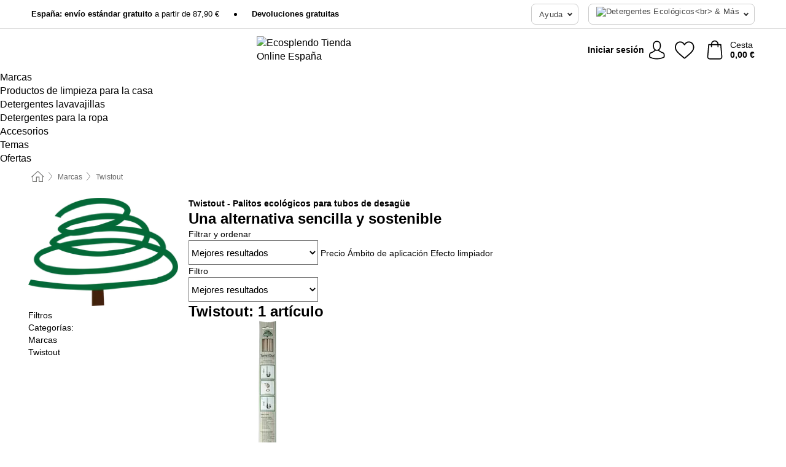

--- FILE ---
content_type: text/html; charset=UTF-8
request_url: https://www.ecosplendo.es/twistout
body_size: 22842
content:
 <!DOCTYPE html> <html class="no-js" lang="es">                    <head> <script>
        window.shopCode = "biolindo_es";
        window.serverLanguage = "es";
        window.ajaxPrefix = "/ajax/";
        window.urlPrefix = "";
    </script> <link rel="preconnect" href="//bo.nice-cdn.com">   <link rel="preload" as="font" href="https://bo.nice-cdn.com/library/fonts/roboto-slab/roboto-slab-v6-latin-300_2.woff2" type="font/woff2" crossorigin> <link rel="preload" as="font" href="https://bo.nice-cdn.com/library/fonts/roboto-slab/roboto-slab-v6-latin-regular_2.woff2" type="font/woff2" crossorigin> <link rel="preload" as="font" href="https://bo.nice-cdn.com/library/fonts/roboto-slab/roboto-slab-v6-latin-700_2.woff2" type="font/woff2" crossorigin>    <style>html{box-sizing:border-box;color:#222;font-size:1em;line-height:1.4;min-height:100%;-webkit-text-size-adjust:100%;--sl-scroll-lock-gutter:auto!important}::-moz-selection{background:#b3d4fc;text-shadow:none}::selection{background:#b3d4fc;text-shadow:none}audio,canvas,iframe,img,svg,video{vertical-align:middle}fieldset{border:0;margin:0;padding:0}textarea{-webkit-appearance:none;font-family:inherit;resize:vertical}.hidden{display:none!important;visibility:hidden}.visuallyhidden{border:0;clip:rect(0 0 0 0);height:1px;margin:-1px;overflow:hidden;padding:0;position:absolute;width:1px}.visuallyhidden.focusable:active,.visuallyhidden.focusable:focus{clip:auto;height:auto;margin:0;overflow:visible;position:static;width:auto}.invisible{visibility:hidden}.clearfix:after{clear:both;content:"";display:table}abbr,address,article,aside,audio,b,blockquote,body,body div,caption,cite,code,dd,del,details,dfn,dl,dt,em,fieldset,figure,footer,form,h1,h2,h3,h4,h5,h6,header,html,i,iframe,img,ins,kbd,label,legend,li,mark,menu,nav,object,ol,p,pre,q,samp,section,small,span,strong,sub,summary,sup,table,tbody,td,tfoot,th,thead,time,tr,ul,var,video{background:transparent;border:0;font-size:100%;font-weight:inherit;margin:0;padding:0;vertical-align:baseline}article,aside,details,figure,footer,header,nav,section,summary{display:block}*,:after,:before{box-sizing:border-box}embed,img,object{max-width:100%}ul{list-style:none}input[type=number]::-webkit-inner-spin-button,input[type=number]::-webkit-outer-spin-button{-webkit-appearance:none;margin:0}input[type=number]{-moz-appearance:textfield}sub,sup{font-size:75%;line-height:0;position:relative;vertical-align:baseline}sup{top:-.5em}sub{bottom:-.25em}input{line-height:normal}select{background:#fff;height:2.5rem}button{cursor:pointer;margin:0}.link{text-decoration:underline}.force-lazy{transform:translateY(6250rem)}.headline{font-size:1.75rem}.note{font-size:90%}.f-radio__button{align-items:center;border:.125rem solid #bebebe;border-radius:.625rem;color:#bebebe;cursor:pointer;display:flex;flex-grow:1;justify-content:center;margin:0 auto;padding:.9375rem .625rem}.f-radio:checked+.f-radio__button{background:#fff;border:.125rem solid #ea4800;box-shadow:0 0 0 1px #ea4800;color:#000}.h-search__field.f-field--clearable{padding-right:1.875rem}.f-field--clearable__btn{background:transparent;border:none;bottom:0;height:2.75rem;opacity:0;padding:0;position:absolute;right:.5625rem;top:0;transition:opacity .1s ease-out;visibility:hidden;width:2.25rem}.f-field--clearable__btn:focus{outline:none}.f-field--clearable__btn:hover{opacity:1}.f-filledin~.f-field--clearable__btn{opacity:.6;visibility:visible}.f-field--clearable--btn-spacing{right:2.75rem}body{font-family:helvetica,arial,Helvetica Neue,sans-serif,Apple Color Emoji,Segoe UI Emoji,Segoe UI Symbol;font-weight:400;overflow-x:hidden;width:100%;-webkit-font-smoothing:antialiased}a,body{color:#000}a{text-decoration:none}a:hover{color:#ea4800}a:active,a:hover{outline:0}input,select{font-family:helvetica,arial,Helvetica Neue,sans-serif,Apple Color Emoji,Segoe UI Emoji,Segoe UI Symbol;font-size:.9375rem}.hr{background:#ddd;height:1px;margin:1.5em 0;overflow:hidden}.link>a:after{content:" ›"}.small{font-size:.85rem;line-height:1.3}.smaller{font-size:.75rem;line-height:1.3}strong{font-weight:700}h1,h2,h3,h4,h5,h6{font-family:Roboto Slab,Helvetica Neue,helvetica,arial,sans-serif,Apple Color Emoji,Segoe UI Emoji,Segoe UI Symbol;font-weight:700;line-height:1.3}img{height:auto}.text-right{text-align:right}.text-center{text-align:center}img.right-aligned{float:right;margin:0 0 1em 1em}img.left-aligned{float:left;margin:0 1em 1em 0}.state-green{color:#007a22}.state-orange{color:#cc4d00}.state-red{color:#cd0000}.state-yellow{color:#ff8b00}.select-styled{display:inline-block;margin-right:.3125rem;position:relative}.select-styled select{-webkit-appearance:none;-moz-appearance:none;background:url([data-uri]) 100% no-repeat #fff;background-size:2.1875rem 1.875rem;border:1px solid #bbb;border-radius:.1875rem;color:#333;cursor:pointer;display:inline-block;font-size:1rem;min-height:2.5rem;padding:0 2.5rem 0 .625rem;width:100%}.select-styled select:hover{border:1px solid #333}.select-styled select:focus{border:1px solid #aaa;box-shadow:0 0 0 .1875rem #e8e8e8;outline:none}.select-styled select:-moz-focusring{color:transparent;text-shadow:0 0 0 #333}.select-styled select::-ms-expand{display:none}.select-styled:hover select:after{display:none}.section__title{font-size:.9rem;font-weight:400;letter-spacing:.1em;margin-bottom:2rem;margin-left:.5rem;margin-right:.5rem;overflow:hidden;text-align:center;text-transform:uppercase;width:calc(100% - 1rem)}.section__title:after,.section__title:before{background-color:#ccc;content:"";display:inline-block;height:1px;margin-bottom:.3rem;position:relative;width:50%}.section__title:before{margin-left:-50%;right:1rem}.section__title:after{left:1rem;margin-right:-50%}.section__title--multiline{border-top:1px solid #ccc;margin-bottom:1em;margin-left:.5rem;margin-right:.5rem;text-align:center;width:calc(100% - 1rem)}.section__title--multiline a{background:#fff;display:inline-block;font-size:1.4rem;font-style:normal;font-weight:400;letter-spacing:.125rem;margin:auto;padding:0 1em;position:relative;text-transform:uppercase;top:-.7em}.section__title--multiline .note{color:#666;display:block;font-size:.6em;letter-spacing:0;margin-top:.1em;text-align:center;text-transform:none}.content h1,.login__headline{font-size:1.625rem;font-weight:700;line-height:1.25}.content h2.subtitle{line-height:1.5}.popup .content h1{font-size:1.625rem;line-height:1.25;overflow:hidden;padding-right:3.4375rem;text-overflow:ellipsis}.content>h1{margin-bottom:1rem}h2{font-size:1.375rem;line-height:1.4}.error__title{font-size:1.1875rem}.is-hidden{display:none!important}.svgsprite{display:inline-block;fill:currentcolor}.rotate180{transform:rotate(180deg)}.startpage .main--fullsize{margin:0;max-width:none;padding-top:0}.main-bg{background:#fff;width:100%}.main,.main--fullsize{font-size:.9em;margin:0 auto;max-width:75.625rem;padding:.5rem 0 2.5rem}.main.checkout{margin:0 auto}.category .main,.cms .main,.customer .main,.search .main{display:flex;flex-direction:row;flex-wrap:wrap;font-size:.9em;margin:0 auto;max-width:75.625rem;width:100%}.sidebar-wrap{padding-bottom:1rem;padding-top:1rem;width:100%}.category .sidebar-wrap,.search .sidebar-wrap{order:-1}.content{font-size:1rem;margin:0 auto 1.2em;padding:0 1rem;position:relative;width:100%}.content--list-page{margin:0 auto 2rem;position:relative;width:100%}.content--fullsize{margin:0 auto;position:relative;width:100%}.content--fullsize.error{padding-left:.5rem;padding-right:.5rem;width:100%}.content--fullsize.wishlist{max-width:52.5rem;padding-left:1.25rem;padding-right:1.25rem}.flexPair{display:flex;flex-wrap:wrap;margin:0 -.5rem}.flexPair--small{margin:0 -.25rem}.flexPair__item,.flexPair__item--async{display:flex;flex-grow:1;margin-bottom:.5rem;min-width:50%;padding:0 .5rem}.flexPair__item--async{min-width:0}.flexPair__item--small{padding:0 .25rem}.btn,.button{align-items:center;background-color:#fff;border:1px solid #444;border-radius:.4375rem;color:#444;display:inline-flex;flex-wrap:wrap;font-family:Roboto Slab,Helvetica Neue,helvetica,arial,sans-serif,Apple Color Emoji,Segoe UI Emoji,Segoe UI Symbol;font-size:1.0625rem;font-weight:400;hyphenate-character:unset;-webkit-hyphens:none;hyphens:none;justify-content:center;letter-spacing:.025em;line-height:1.2;min-height:3rem;padding:.3125rem 1.125rem;position:relative;text-align:center;text-decoration:none;text-transform:none;transition-duration:.15s;transition-property:background,border-color,box-shadow,color;transition-timing-function:ease-in-out;vertical-align:middle}.btn:hover,.button:hover{background-color:#f8f8f8;border:1px solid #000;box-shadow:0 0 0 1px #000;color:#000}.btn:focus,.button:focus{box-shadow:0 0 0 1px #444,0 0 0 .1875rem #fff,0 0 0 .3125rem #aaa;outline:none}.btn--primary,.btn--primary[disabled]:hover,.btn-primary,.btn-primary[disabled]:hover,.button.primary,.button.primary[disabled]:hover{background-color:#ea4800;border:0;color:#fff;font-weight:700}.btn--primary:not([disabled]):hover,.btn-primary:not([disabled]):hover,.button.primary:not([disabled]):hover{background-color:#d14000;border:0;box-shadow:none;color:#fff}.btn--primary:focus,.btn-primary:focus,.button.primary:focus{box-shadow:0 0 0 .125rem #fff,0 0 0 .25rem #ea4800;outline:none}.btn--secondary,.btn-secondary{background-color:#79972a;border:0;color:#fff;font-weight:700}.btn--secondary:not([disabled]):hover,.btn-secondary:not([disabled]):hover{background-color:#698324;border:0;box-shadow:none;color:#fff}.btn--secondary:focus,.btn-secondary:focus,.button.secondary:focus{box-shadow:0 0 0 .125rem #fff,0 0 0 .25rem #79972a;outline:none}.btn[disabled],.button[disabled]{box-shadow:none;cursor:not-allowed;opacity:.5}.btn--arrow,.btn--next{font-size:1.125rem;justify-content:flex-start;padding-left:1rem;padding-right:4rem}.btn--arrow:after,.btn--next:after{background-size:1.5625rem .625rem;bottom:0;content:"";display:block;height:.625rem;margin:auto;position:absolute;right:1.5rem;top:0;transform:translateZ(0);transition:all .2s ease-in-out;width:1.5625rem}.btn--arrow:after,.btn--arrow:hover:after,.btn--next:after,.btn--next:hover:after{background-image:url("data:image/svg+xml;charset=utf-8,%3Csvg xmlns='http://www.w3.org/2000/svg' viewBox='0 0 25 10'%3E%3Cpath fill='%23fff' d='M24.797 4.522 20.37.198a.704.704 0 0 0-.979 0 .664.664 0 0 0 0 .955l3.248 3.171H.692A.684.684 0 0 0 0 5c0 .373.31.676.692.676h21.946l-3.247 3.17a.664.664 0 0 0 0 .956.7.7 0 0 0 .489.198.7.7 0 0 0 .49-.198l4.427-4.324a.664.664 0 0 0 0-.956'/%3E%3C/svg%3E")}.btn--arrow:hover:after,.btn--next:hover:after{transform:translate3d(.375rem,0,0)}.btn--animatedAddToCart{background:#ea4800;border-color:#ea4800;color:#fff;overflow:hidden;padding:0;width:100%}.btn--animatedAddToCart:hover{background:#d14000;border-color:#d14000;box-shadow:none;color:#fff}.btn--animatedAddToCart .t{transform:translateZ(0);transition:transform,.3s;width:100%}.added.btn--animatedAddToCart .t{transform:translate3d(-100%,0,0);transition-duration:0s;transition-property:transform}.btn--animatedAddToCart svg{bottom:0;left:0;margin:auto;opacity:0;position:absolute;right:0;top:0;transform:rotate(-5deg);transition:all .6s;width:1.25rem}.added.btn--animatedAddToCart svg{opacity:1}.checkmarkstroke{fill:none;stroke-width:0}.added .checkmarkstroke{fill:none;stroke:#fff;stroke-width:40;stroke-linecap:round;stroke-linejoin:round;stroke-miterlimit:10;stroke-dashoffset:320;animation:dash .3s ease-out forwards}@keyframes dash{0%{stroke-dashoffset:320}to{stroke-dashoffset:0}}.bundle__total .add-to-basket,.checkout-btn,.qty-wrap>.add-to-basket{font-size:1rem}.add-to-basket svg,.add-to-basket:hover svg{fill:#fff;transition-duration:.15s;transition-property:fill;transition-timing-function:ease-in-out}.submit>.btn-default{font-size:.9375rem;font-weight:400}.with-arrow{justify-content:flex-start;padding:.5rem 1.5rem .5rem 1rem}.with-arrow:after{border-color:#444;border-style:solid;border-width:.125rem .125rem 0 0;bottom:0;content:"";display:block;height:.5625rem;margin:auto;position:absolute;right:1rem;top:0;transform:rotate(45deg);transition-duration:.15s;transition-property:background,border-color,box-shadow,color;transition-timing-function:ease-in-out;width:.5625rem}.with-arrow:hover:after{border-color:#000}.btn--primary.with-arrow:after,.btn-primary.with-arrow:after{border-color:#fff;transition-duration:.15s;transition-property:background,border-color,box-shadow,color;transition-timing-function:ease-in-out}.btn--primary.with-arrow:hover:after,.btn--secondary.with-arrow:after,.btn--secondary.with-arrow:hover:after,.btn-primary.with-arrow:hover:after,.btn-secondary.with-arrow:after,.btn-secondary.with-arrow:hover:after{border-color:#fff}.qty-wrap .add-to-basket{padding-left:.5rem;padding-right:.5rem}.product-buy-box .add-to-basket.full{width:100%}.add-to-basket .se2ff5f3b25edd90d5f55efc00c718b98{margin-right:.125rem;position:relative;fill:#fff;color:#fff;height:1rem;top:-1px}.btn-group-secondary{display:flex}.btn-group-secondary a,.btn-group-secondary button{background-color:#fff;border:1px solid #79972a;border-right:none;color:#79972a;padding:.625rem 1rem}.btn-group-secondary a.active,.btn-group-secondary a:hover,.btn-group-secondary button.active,.btn-group-secondary button:hover{background-color:#79972a;color:#fff}.btn-group-secondary a:first-of-type,.btn-group-secondary button:first-of-type{border-bottom-left-radius:.1875rem;border-top-left-radius:.1875rem}.btn-group-secondary a:last-of-type,.btn-group-secondary button:last-of-type{border-bottom-right-radius:.1875rem;border-right:1px solid #79972a;border-top-right-radius:.1875rem}.btn--full{width:100%!important}.btn--wide{min-width:100%}.btn--small,.btn-small{font-size:.9375rem;min-height:2.5rem}.btn--tiny{font-size:.875rem;min-height:2.25rem}.btn--edit{background-color:#eee;border-color:#eee;border-radius:.4375rem;border-radius:7px;color:#505050;font-size:.8125rem;font-size:13px;line-height:1.2;min-height:2.0625rem;min-height:33px;padding:2px 16px}.btn--edit:hover{background-color:#dcdcdc;border-color:#dcdcdc;box-shadow:none;color:#505050}.btn--dropdown{padding:.25rem 1.5rem .25rem .75rem;position:relative}.btn--dropdown:after{border-bottom:.125rem solid #333;border-right:.125rem solid #333;bottom:0;content:"";height:.375rem;margin:auto;position:absolute;right:.625rem;top:-.1875rem;transform:rotate(45deg);width:.375rem}.btn--close{-webkit-appearance:none;-moz-appearance:none;appearance:none;background:transparent;border:0;border-radius:50%;cursor:pointer;display:block;height:2.5rem;outline:none;overflow:hidden;position:relative;width:2.5rem}.btn--close:before{background:hsla(0,0%,100%,.35);border:0;border-radius:50%;bottom:0;content:"";left:0;opacity:0;position:absolute;right:0;top:0;transform:scale(0);transition:opacity .2s ease-out,transform .2s ease-out}.btn--close:hover:before{opacity:1;transform:scale(1)}.btn--close:after{align-items:center;bottom:0;color:#888;content:"✕";display:flex;font-size:1.0625rem;justify-content:center;left:0;margin:auto;position:absolute;right:0;top:0;z-index:2}.btn--close:hover:after{color:#999}.dropdown{height:0;opacity:0;overflow:hidden;position:absolute;transition:opacity .15s ease-in-out;visibility:hidden;z-index:1800}.header{position:relative}.h-content{align-items:stretch;display:flex;flex-wrap:wrap;justify-content:space-between;margin:auto;max-width:75.625rem;padding:0 0 .5rem}.h-serviceBar{display:none}.h-usps{flex:1 1 auto;flex-wrap:wrap;font-size:.75rem;height:2.0625rem;justify-content:flex-start;overflow:hidden}.h-usps,.h-usps__item{align-items:center;display:flex;padding:0 .5rem}.h-usps__item{height:100%;margin-right:.5rem;position:relative;white-space:nowrap}.h-usps__item:not(:first-child):before{background:#000;border-radius:50%;content:"";height:.3125rem;margin-right:1.5rem;position:relative;width:.3125rem}.h-usps__link,.h-usps__title{color:#000;text-decoration:none}.h-usps__link:hover{color:#000;text-decoration:underline}.h-services{align-items:center;display:flex;flex:0 0 auto;justify-content:flex-end;padding:0 .5rem}.h-service{flex-shrink:0;padding:0 .5rem}.h-service__btn{border:1px solid #ccc;box-shadow:none;font-family:helvetica,arial,Helvetica Neue,sans-serif,Apple Color Emoji,Segoe UI Emoji,Segoe UI Symbol;font-size:.8125rem;min-height:2.125rem}.h-service__btn:focus,.h-service__btn:hover{background:#f4f4f4;border:1px solid #bbb;box-shadow:none}.h-hotline{font-size:.6875rem;line-height:1.2;margin-left:.5rem;padding-left:1.25rem;position:relative}.h-hotline__image{left:0;margin-top:-.375rem;position:absolute;top:50%}.h-hotline__imagePath{fill:#333}.h-hotline__label--inline{font-size:.8125rem;line-height:1.4}.h-hotline__link{color:#000;display:block;font-size:.8125rem;font-weight:700;text-decoration:none;white-space:nowrap}.h-hotline__link:hover{color:#000}.h-hotline__link--inline{display:inline;line-height:1.125rem}.h-hotline__times{color:rgba(0,0,0,.8);font-size:.6875rem}.h-shoppingWorld{display:none}.h-shoppingWorld__icon{height:1.5rem;width:auto}.h-logo{align-items:center;display:flex;flex:0 0 auto;margin-left:0;order:1;padding:.5rem 0 .5rem .75rem;position:relative}.h-logo__image{display:block;height:auto;margin:auto;width:6.25rem}.h-tools{align-items:center;display:flex;flex:0 1 auto;line-height:1.2;order:2}.h-tools__item{height:100%}.h-tools__item--account{position:static}.h-tools__link{align-items:center;color:#000;display:flex;font-size:.75rem;height:100%;justify-content:center;min-height:3rem;min-width:2.625rem;padding:0 .25rem;position:relative;text-decoration:none;white-space:nowrap}.h-tools__item:last-child .h-tools__link{min-width:3.25rem;padding:0 .75rem 0 0}.h-tools__link:hover{color:#000}.h-tools__link:hover .h-tools__icon{transform:scale(1.1)}.h-tools__icon__wrap{position:relative}.h-tools__icon{display:block;transition:transform .1s ease-out}.h-tools__icon--account{height:1.9375rem;width:1.625rem}.h-tools__icon--wishlist{height:1.8125rem;width:2rem}.h-tools__icon--minicart{height:2rem;width:1.625rem}.h-tools__iconPath,a:hover .h-tools__iconPath{fill:#000}.h-tools__icon__cartQuantity{align-items:center;background:#0e7984;border:.125rem solid #fff;border-radius:1rem;bottom:.9375rem;color:#fff;display:flex;font-family:Arial,sans-serif;font-size:.75rem;height:1.5rem;justify-content:center;min-width:1.5rem;padding:0 .2rem;position:absolute;right:-.625rem;text-align:center;width:auto}.h-tools__text{display:block;max-width:5rem;overflow:hidden;text-overflow:ellipsis;vertical-align:middle;white-space:nowrap}.h-tools__text--account,.h-tools__text--minicart{display:none}.h-tools__text b{display:block;font-weight:700;overflow:hidden;text-overflow:ellipsis;white-space:nowrap}.breadcrumbs{align-items:center;background:transparent;display:flex;font-size:.75rem;margin:0 auto;max-width:75.625rem;overflow:hidden;padding:.5rem 1rem;width:100%}.breadcrumbs li{display:none;line-height:1.4rem;overflow:hidden;text-overflow:ellipsis;white-space:nowrap}.breadcrumbs>.back__to__home,.breadcrumbs>li:nth-of-type(2){display:inline-block;flex:0 0 auto}.breadcrumbs>li:last-of-type,.category .breadcrumbs>li:nth-last-of-type(2):not(:first-of-type),.product .breadcrumbs>li:nth-last-of-type(2):not(:first-of-type){display:inline-block;flex:1 1 auto}.category .breadcrumbs>li:last-of-type:not(:nth-of-type(2)),.product .breadcrumbs>li:last-of-type:not(:nth-of-type(2)){display:none}.breadcrumbs>li:nth-of-type(n+2):before{background-image:url([data-uri]);background-repeat:no-repeat;background-size:.375rem .875rem;content:" ";display:inline-block;height:1.125rem;line-height:1;margin:0 .4375rem;opacity:.5;position:relative;vertical-align:middle;width:.5rem}.breadcrumbs a{color:#666}.breadcrumbs a:hover{color:#333;text-decoration:underline}.breadcrumbs .back__to__home a{background-image:url([data-uri]);background-repeat:no-repeat;background-size:1.3125rem 1.125rem;display:block;height:1.25rem;opacity:.6;text-indent:-624.9375rem;width:1.3125rem}.breadcrumbs .back__to__home a:hover{opacity:.8}.skip-links{list-style:none;margin:0;padding:0}.skip-links a{background-color:#000;color:#fff;font-weight:700;padding:.5rem;position:absolute;text-decoration:none;top:-3em}.skip-links a:focus{top:0;z-index:1000000000}.table__scrollable table,.table__wrap{display:block;overflow-x:auto;width:100%}.table__scrollable table{overflow-y:hidden}.table{border-collapse:collapse;margin-bottom:1rem;width:auto}.table.full{width:100%}.table.outerborder{border:1px solid #ccc}.table.striped tbody tr:nth-of-type(odd){background-color:rgba(0,0,0,.05)}.table td,.table th{padding:.75rem;vertical-align:top}.table th,.table.bordered tr{border-bottom:1px solid #ccc}.swiper-container{margin:0 auto;overflow:hidden;position:relative;z-index:1}.swiper-container-no-flexbox .swiper-slide{float:left}.swiper-wrapper{box-sizing:content-box;display:flex;transition-property:transform;z-index:1}.swiper-slide,.swiper-wrapper{height:100%;position:relative;width:100%}.swiper-slide{flex-shrink:0}.swiper-container .swiper-notification{left:0;opacity:0;pointer-events:none;position:absolute;top:0;z-index:-1000}.swiper-wp8-horizontal{touch-action:pan-y}.swiper-wp8-vertical{touch-action:pan-x}.swiper-button-next,.swiper-button-prev{background-position:50%;background-repeat:no-repeat;background-size:1.6875rem 2.75rem;cursor:pointer;height:2.75rem;margin-top:-1.375rem;position:absolute;top:50%;width:1.6875rem;z-index:10}.swiper-button-next:after,.swiper-button-prev:after{border-color:#2e2d2c;border-style:solid;border-width:1px 1px 0 0;bottom:0;content:"";display:block;height:1.375rem;left:0;margin:auto;position:absolute;right:0;top:0;transform:rotate(45deg);width:1.375rem}.swiper-button-prev:after{transform:rotate(225deg)}.swiper-button-next.swiper-button-disabled,.swiper-button-prev.swiper-button-disabled{cursor:auto;opacity:.35;pointer-events:none}.swiper-button-prev,.swiper-container-rtl .swiper-button-next{left:.625rem;right:auto}.swiper-button-next,.swiper-container-rtl .swiper-button-prev{left:auto;right:.625rem}.swiper-pagination{text-align:center;transition:.3s;z-index:10}.swiper-pagination.swiper-pagination-hidden{opacity:0}.swiper-pagination-bullet{background:#000;border-radius:100%;display:inline-block;height:.5rem;opacity:.2;width:.5rem}button.swiper-pagination-bullet{-webkit-appearance:none;-moz-appearance:none;appearance:none;border:none;box-shadow:none;margin:0;padding:0}.swiper-pagination-clickable .swiper-pagination-bullet{cursor:pointer}.swiper-pagination-bullet-active{background:#007aff;opacity:1}.swiper-lazy-preloader{animation:swiper-preloader-spin 1s steps(12) infinite;height:2.625rem;left:50%;margin-left:-1.3125rem;margin-top:-1.3125rem;position:absolute;top:50%;transform-origin:50%;width:2.625rem;z-index:10}@keyframes swiper-preloader-spin{to{transform:rotate(1turn)}}.fancybox-overlay{display:none;left:0;overflow:hidden;position:absolute;top:0;z-index:8010}.fancybox-overlay-fixed{bottom:0;position:fixed;right:0}.countdown-wrap{align-items:center;display:flex;font-size:1rem;padding:0}.countdown-label{margin-right:.5rem}.countdown-label .headline{color:#cd0000;font-size:1.1875rem}.deals__emptyContainer{align-items:center;display:flex;flex-flow:column}.deals__image{height:auto;margin-bottom:2.5rem;width:90%}.content .deals__section{color:#ea4800;font-size:1.75rem;font-weight:700;margin-bottom:1.5rem}.deals__discoverProductsText,.deals__nextDealsInfo{font-size:1.125rem;margin-bottom:.875rem}.countdown-wrap.category{align-items:center;flex-flow:column;justify-content:center;margin-bottom:2rem}.countdown-wrap.category .countdown-label{display:block;margin:0 0 1rem;text-align:center}.countdown-wrap.category .headline{font-size:2rem;font-weight:700}.countdown-wrap.category p.info{font-size:1rem;font-weight:400}.countdown,.countdown__large{color:#fff;display:flex}.countdown__large{margin-bottom:3rem}.countdown .item{line-height:1.1;padding:.3rem 0;width:2.5rem}.countdown .item,.countdown__large .item{background:#333;display:flex;flex-direction:column;justify-content:center;margin-right:1px;text-align:center}.countdown__large .item{line-height:1.15;padding:.5rem 0}.countdown .item.first,.countdown__large .item.first{border-bottom-left-radius:.375rem;border-top-left-radius:.375rem}.countdown .item.last,.countdown__large .item.last{border-bottom-right-radius:.375rem;border-top-right-radius:.375rem}.countdown .item.hidden,.countdown__large .item.hidden{display:none}.countdown .value,.countdown__large .value{display:block;font-size:1rem}.countdown .label,.countdown__large .label{display:block;font-size:.6875rem}.countdown-wrap.category .countdown .item{padding:.5rem 0;width:3.75rem}.countdown-wrap.category .countdown__large .item{display:flex;width:4rem}.countdown-wrap.category .countdown .value{font-size:1.3125rem}.countdown-wrap.category .countdown__large .value{font-size:1.5rem}.countdown-wrap.category .countdown .label{font-size:.75rem}.countdown-wrap.category .countdown__large .label{font-size:1rem}.deals__genericImageBG{fill:#ea4800}.flag{background:#fff;border-radius:.25rem;display:inline-block;font-size:.75rem;font-weight:700;letter-spacing:.05em;line-height:1.1;margin-right:.375rem;padding:.25rem .5rem}.flag.bestseller{border:1px solid #cc4d00;color:#cc4d00}.flag.new{border:1px solid #007a22;color:#007a22}.flag.sale-tag{border:1px solid #cd0000;color:#cd0000}.flag.sale{background:#cd0000;border-radius:.1875rem;color:#fff;font-size:.8em;letter-spacing:0;margin-left:.25rem;padding:.3em .375rem;position:static;vertical-align:middle}.price{color:#000;font-size:.9375rem;font-weight:700}.instead-price{color:#000;font-weight:400;text-decoration:line-through!important}.reduced-price{color:#cd0000!important;font-weight:700}.main-price .reduced-price{font-size:1.1875rem}.price-saving{color:#cd0000;font-weight:700}.sup,sup{font-size:.7em;position:relative;top:-.3em}.percent-saving{background:#cd0000;border-radius:.1875rem;color:#fff;font-size:.9em;font-weight:400;line-height:1.2;padding:.125rem .3125rem;vertical-align:middle}.stars{align-items:center;direction:ltr;display:flex;unicode-bidi:bidi-override}.stars i{color:#79972a;display:inline-block;font-family:Segoe UI Symbol,Arial,sans-serif;font-size:1.0625rem;font-style:normal;margin-right:.05em;position:relative}.stars--small i{font-size:.875rem}.stars.large i{font-size:1.375rem}.stars.large span{line-height:1.375rem;vertical-align:middle}.stars .full:after{color:#79972a;content:"★";left:0;position:absolute;top:0}.stars i:before{content:"☆"}.stars .half:after{color:#79972a;content:"★";left:0;overflow:hidden;position:absolute;top:0;width:48%}.rating-count{color:#666;font-size:.75rem;height:.75rem;margin-left:.2em;vertical-align:middle}.stock-state{font-size:.9375rem;font-weight:700}.stock-state a{color:inherit;text-decoration:underline}.stock-state a:hover{color:inherit}.available{color:#007a22}.unavailable{color:#cd0000;font-weight:700}.availableAtDate,.preorder{color:#cc4d00}.preorder,.restricted{font-weight:700}.restricted{color:#cd0000}.stock-state.pre-order{color:#000}.stock-state.country-restricted{color:#cd0000}.free-del{color:#cc4d00;font-weight:700}.stock-state>span{color:#333;font-size:.8125rem;font-weight:500}.stock-state>span.description{font-size:.9375rem}.stock-state-highlight{border:.1875rem solid #cd0000;border-radius:.5rem;font-size:1.1875rem;padding:.9375rem}.stock-state-highlight span{display:block;font-size:1rem;margin-top:.7em}.stock-state-highlight--preorder{border:.1875rem solid #cc4d00;border-radius:.25rem;color:#cc4d00;font-size:1.1875rem;padding:.9375rem}.stock-state-highlight--preorder .stock-state-large{font-size:1rem;margin-top:.7em}.stock-state-highlight--preorder span{color:#000}.select__list{height:0;opacity:0;position:absolute;visibility:hidden}.orderChangeRequest{margin:0 auto;max-width:40rem;padding:.9375rem}.orderChangeRequest__fancyWrap{bottom:0;top:auto!important}.orderChangeRequest__fancyWrap .fancybox-skin{border-bottom-left-radius:0;border-bottom-right-radius:0}.orderChangeRequest__headline{font-size:1.6875rem;letter-spacing:.68px;margin-bottom:2.1875rem;padding-top:.625rem;text-align:center}.orderChangeRequest__options{display:none}.orderChangeRequest__text{font-size:1rem;letter-spacing:.42px;margin-bottom:1.875rem}.orderChangeRequest__btns{display:flex;flex-direction:column-reverse;justify-content:center}.orderChangeRequest__cancelBtn{margin:.625rem 0}.orderChangeRequest__row{display:flex;flex-wrap:wrap;font-size:.9375rem;justify-content:space-between}.orderChangeRequest__orderNum{font-size:1rem;font-weight:500;margin-bottom:.4375rem;padding-right:.25rem}.orderChangeRequest__orderNum.highlight>span{background:#ffdc8c;border-radius:.4375rem}.orderChangeRequest__date{font-size:1rem;font-weight:500;margin-bottom:.625rem}.orderChangeRequest__items{margin-bottom:2.5rem}.orderChangeRequest__items,.orderChangeRequest__price{font-size:1rem;font-weight:500}.orderChangeRequest__divider{border-top:1px solid #ddd;padding-top:.625rem}.orderChangeRequest__flexPair{margin-bottom:1.875rem}.orderChangeRequest__radioBtns{display:block;padding:0}.orderChangeRequest__serviceText{display:none}.orderChangeRequest__flexPairService{display:block}.orderChangeRequest__img{display:block;margin:0 auto 3.125rem}.orderChangeRequest__arrow{display:block;margin:0 auto 1.875rem}.orderChangeRequest__openChat{display:flex;justify-content:center}.orderChangeRequest__openChatBtn{margin-bottom:1.875rem}.orderChangeRequest__closeBtn{display:block;margin:0 auto;width:50%}.orderChangeRequest__phoneText{margin-bottom:1.875rem;text-align:center}.orderChangeRequest__phoneNum{align-items:center;color:#158a86;display:flex;font-size:1.75rem;font-weight:500;justify-content:center;margin-bottom:1.875rem}.orderChangeRequest__phone{margin-right:.9375rem}.orderChangeRequest__radioBtnsHeadline{font-size:1.5rem;letter-spacing:1px;margin-bottom:1.25rem;padding-top:1.25rem}.orderChangeRequest__alreadyPaid{display:none}.orderChangeRequest__alreadyPaidService{color:#158a86;display:flex;margin-bottom:1.875rem;margin-top:-1.875rem}.cancelOrder{padding:1rem}.cancelOrder__fancyWrap{bottom:0;top:auto!important}.cancelOrder__fancyWrap .fancybox-skin{border-bottom-left-radius:0;border-bottom-right-radius:0}.cancelOrder__headline{font-size:1.6875rem;letter-spacing:.68px;margin-bottom:2.1875rem;padding-top:.625rem;text-align:center}.cancelOrder__section{margin-bottom:1.5rem}.cancelOrder__options{display:none}.cancelOrder__text{font-size:1.0625rem;letter-spacing:.42px;margin-bottom:1.875rem}.cancelOrder__btns{display:flex;flex-direction:column-reverse;justify-content:center}.cancelOrder__cancelBtn{margin:.625rem 0}.cancelOrder__row{display:flex;flex-wrap:wrap;font-size:.9375rem;justify-content:space-between}.cancelOrder__orderNum{font-size:1rem;font-weight:500;margin-bottom:.4375rem;padding-right:.25rem}.cancelOrder__orderNum.highlight>span{background:#ffdc8c;border-radius:.4375rem}.cancelOrder__date{font-size:1rem;font-weight:500;margin-bottom:.625rem}.cancelOrder__items{margin-bottom:2.5rem}.cancelOrder__items,.cancelOrder__price{font-size:1rem;font-weight:500}.cancelOrder__divider{border-top:1px solid #ddd;padding-top:.625rem}.cancelOrder__flexPair{flex-direction:column-reverse;margin-bottom:1.875rem}.cancelOrder__radioBtns{display:block;padding:0}.cancelOrder__serviceText{display:none}.cancelOrder__flexPairService{display:block}.cancelOrder__img{display:block;margin:0 auto 3.125rem}.cancelOrderIconFillColor{fill:#ea4800}.cancelOrder__arrow{display:block;margin:0 auto 1.875rem}.cancelOrder__openChat{display:flex;justify-content:center}.cancelOrder__openChatBtn{margin-bottom:1.875rem}.cancelOrder__closeBtn{display:block;margin:0 auto;width:50%}.cancelOrder__btnWrap{display:flex;justify-content:center}.cancelOrder__phoneText{margin-bottom:1.875rem;text-align:center}.cancelOrder__phoneNum{align-items:center;color:#158a86;display:flex;font-size:1.75rem;font-weight:500;justify-content:center;margin-bottom:1.875rem}.cancelOrder__phone{margin-right:.9375rem}.cancelOrder__radioBtnsHeadline{font-size:1.5rem;letter-spacing:1px;margin-bottom:1.25rem;padding-top:1.25rem}.cancelOrder__alreadyPaid{display:none}.cancelOrder__alreadyPaidService{color:#158a86;display:flex;margin-bottom:1.875rem;margin-top:-1.875rem}@font-face{font-display:swap;font-family:Roboto Slab;font-style:normal;font-weight:300;src:local("Roboto Slab Light"),local("RobotoSlab-Light"),url(https://bo.nice-cdn.com/disco/build/l_shop/fonts/roboto-slab-v6-latin-300_2.92f0ed2e.woff2) format("woff2"),url(https://bo.nice-cdn.com/disco/build/l_shop/fonts/roboto-slab-v6-latin-300.5033c849.woff) format("woff"),url(https://bo.nice-cdn.com/disco/build/l_shop/fonts/roboto-slab-v6-latin-300.75376880.ttf) format("truetype")}@font-face{font-display:swap;font-family:Roboto Slab;font-style:normal;font-weight:400;src:local("Roboto Slab Regular"),local("RobotoSlab-Regular"),url(https://bo.nice-cdn.com/disco/build/l_shop/fonts/roboto-slab-v6-latin-regular_2.319845b7.woff2) format("woff2"),url(https://bo.nice-cdn.com/disco/build/l_shop/fonts/roboto-slab-v6-latin-regular.e78e24c0.woff) format("woff"),url(https://bo.nice-cdn.com/disco/build/l_shop/fonts/roboto-slab-v6-latin-regular.b4f5224a.ttf) format("truetype")}@font-face{font-display:swap;font-family:Roboto Slab;font-style:normal;font-weight:700;src:local("Roboto Slab Bold"),local("RobotoSlab-Bold"),url(https://bo.nice-cdn.com/disco/build/l_shop/fonts/roboto-slab-v6-latin-700_2.688202dc.woff2) format("woff2"),url(https://bo.nice-cdn.com/disco/build/l_shop/fonts/roboto-slab-v6-latin-700.65888382.woff) format("woff"),url(https://bo.nice-cdn.com/disco/build/l_shop/fonts/roboto-slab-v6-latin-700.0e814471.ttf) format("truetype")}@media (min-width:22.5rem){.h-tools__link{min-width:3rem}.h-tools__item:last-child .h-tools__link{padding:0 1rem 0 0}.h-tools__text{max-width:4.375rem}.h-tools__text--account{display:block;margin-right:.5rem;text-align:right}.deals__image{width:52%}.countdown-wrap.category .countdown__large .item{width:5rem}.countdown-wrap.category .countdown__large .value{font-size:1.8rem}.countdown-wrap.category .countdown__large .label{font-size:1.25rem}}@media (min-width:35.5rem){.section__title,.section__title--multiline{margin-left:.9375rem;margin-right:.9375rem;width:calc(100% - 1.875rem)}h2{font-size:1.5rem;line-height:1.3}.hideDesktop--568{display:none!important}.content,.content--fullsize.error{padding-left:.9375rem;padding-right:.9375rem}.bundle__total .add-to-basket,.checkout-btn,.qty-wrap>.add-to-basket{font-size:1rem}.btn--wide{min-width:18.75rem}.h-content{align-items:center}.h-tools__item--account{position:relative}.h-tools__item:last-child .h-tools__link{padding:0 .5rem}.h-tools__text{max-width:none}.h-tools__text--minicart{display:block;margin-left:.75rem}.h-tools__text b{text-overflow:clip}.breadcrumbs>li:nth-of-type(3){display:inline-block;flex:0 0 auto}.countdown-wrap.category .countdown .item{width:5rem}.orderChangeRequest__headline{font-size:1.875rem;letter-spacing:.75px;margin-bottom:3.125rem;padding-top:0}.orderChangeRequest__options{display:block;margin-bottom:1.875rem;width:100%}.orderChangeRequest__text{font-size:1.125rem;letter-spacing:.45px}.orderChangeRequest__date,.orderChangeRequest__orderNum,.orderChangeRequest__row{font-size:1.125rem}.orderChangeRequest__items{font-size:1.125rem;margin-bottom:0}.orderChangeRequest__price{font-size:1.125rem}.orderChangeRequest__divider{margin-bottom:2.5rem}.orderChangeRequest__radioBtns{display:none}.orderChangeRequest__serviceText{display:block;font-size:1.125rem;margin-bottom:1.875rem}.orderChangeRequest__flexPairService{display:none}.orderChangeRequest__alreadyPaid{color:#158a86;display:flex;margin-bottom:1.875rem;margin-top:-1.875rem}.cancelOrder__headline{font-size:1.875rem;letter-spacing:.75px;margin-bottom:3.125rem;padding-top:0}.cancelOrder__options{display:block;width:100%}.cancelOrder__text{font-size:1.125rem;letter-spacing:.45px}.cancelOrder__date,.cancelOrder__orderNum,.cancelOrder__row{font-size:1.125rem}.cancelOrder__items{font-size:1.125rem;margin-bottom:0}.cancelOrder__price{font-size:1.125rem}.cancelOrder__divider{margin-bottom:2.5rem}.cancelOrder__radioBtns{display:none}.cancelOrder__serviceText{display:block;font-size:1.125rem;margin-bottom:1.875rem}.cancelOrder__flexPairService{display:none}.cancelOrder__alreadyPaid{color:#158a86;display:flex;margin-bottom:1.875rem;margin-top:-1.875rem}}@media (min-width:48rem){.f-radio__button{padding:1.25rem 0}.content h1,.login__headline,.popup .content h1{font-size:1.75rem;line-height:1.2}.error__title{font-size:1.3125rem}.hide-desktop{display:none}.hideDesktop--768{display:none!important}.bundle__total .add-to-basket,.checkout-btn,.qty-wrap>.add-to-basket{font-size:1.125rem}.h-content{flex-wrap:nowrap;justify-content:space-between;padding:.5rem;position:relative}.h-serviceBar{align-items:center;border-bottom:1px solid #ddd;display:flex;padding:.375rem 0}.h-hotline__label--inline,.h-hotline__link{font-size:.875rem}.h-logo{margin-left:48px;padding:.25rem .5rem}.h-logo__image{width:6.875rem}.h-tools{order:3}.h-tools__link{font-size:.8125rem}.h-tools__item:last-child .h-tools__link{padding:0 .5rem 0 0}.h-tools__text{max-width:7.5rem}.h-tools__text--minicart{display:none}.h-tools__text b{overflow:hidden;text-overflow:ellipsis;white-space:nowrap}.breadcrumbs>li{display:inline-block!important;flex:0 0 auto!important}.deals__discoverProductsText,.deals__nextDealsInfo{font-size:1.3125rem}.countdown-wrap.category{flex-flow:row;margin-bottom:2.5rem}.countdown-wrap.category .countdown-label{display:inline-block;margin:0 1.5rem 0 0}.countdown-wrap.category .countdown__large .item{width:7rem}.countdown-wrap.category .countdown .value{font-size:1.5rem}.countdown-wrap.category .countdown__large .value{font-size:2rem}.countdown-wrap.category .countdown .label,.flag{font-size:.8125rem}.orderChangeRequest{flex-direction:column;justify-content:center;padding:2.5rem}.orderChangeRequest__fancyWrap{bottom:auto;top:0!important}.orderChangeRequest__fancyWrap .fancybox-skin{border-bottom-left-radius:.6875rem;border-bottom-right-radius:.6875rem;border-top-left-radius:0;border-top-right-radius:0}.orderChangeRequest__btns{display:flex;flex-direction:row;justify-content:flex-end}.orderChangeRequest__cancelBtn{margin:0 .625rem 0 0}.cancelOrder{flex-direction:column;justify-content:center;padding:2.5rem}.cancelOrder__fancyWrap{bottom:auto;top:0!important}.cancelOrder__fancyWrap .fancybox-skin{border-bottom-left-radius:.6875rem;border-bottom-right-radius:.6875rem;border-top-left-radius:0;border-top-right-radius:0}.cancelOrder__btns{display:flex;flex-direction:row;justify-content:flex-end}.cancelOrder__cancelBtn{margin:0 .625rem 0 0}.cancelOrder__flexPair{flex-direction:row-reverse}}@media (min-width:64rem){.section__title{font-size:1rem}.hideDesktop,.hideDesktop--1024,.hideDesktop--960{display:none!important}.main,.main--fullsize{padding:.9375rem 0 2.5rem}.sidebar-wrap{order:-1;padding:0 .6875rem 1rem;width:22%}.content{margin:0 auto 2rem}.content,.content--list-page{width:77%}.content--fullsize{margin:0 auto 2rem}.btn--edit{min-height:1.4375rem;min-height:23px;padding:2px 5px}.h-content{padding:.5rem}.h-usps{font-size:.8125rem}.h-shoppingWorld{display:block}.h-logo{margin-left:0}.h-logo__image{width:10rem}.h-tools__item{margin-right:.25rem}.h-tools__item:last-child{margin-right:0}.h-tools__link{font-size:.875rem}.h-tools__item:last-child .h-tools__link{padding:0 .5rem}.h-tools__text--minicart{display:block!important}.deals__image{width:40%}}@media (min-width:75.625rem){.h-serviceBar{padding:.375rem calc(50% - 37.8125rem)}}@media (min-width:87.5rem){.breadcrumbs{max-width:100%;padding:.5rem calc(50% - 36.8125rem)}}@media (max-width:63.9375rem){.hideMobile--1024{display:none!important}}@media only screen and (max-width:48rem){.hide-mobile{display:none!important}}@media (max-width:47.9375rem){.hideMobile--768{display:none!important}}@media (max-width:35.4375rem){.hideMobile--568{display:none!important}}@media print{*,:after,:before{background:transparent!important;box-shadow:none!important;color:#000!important;text-shadow:none!important}a,a:visited{text-decoration:underline}a[href^="#"]:after,a[href^="javascript:"]:after{content:""}blockquote,pre{border:1px solid #999;page-break-inside:avoid}thead{display:table-header-group}img,tr{page-break-inside:avoid}img{max-width:100%!important}h2,h3,p{orphans:3;widows:3}h2,h3{page-break-after:avoid}}</style><link media='' rel='prefetch' as='style' href='https://bo.nice-cdn.com/disco/build/l_shop/critical_category.8f789d26.css'/><link media='' rel='preload' href='https://bo.nice-cdn.com/disco/build/l_shop/styles.e890c6e8.css' as='style' onload="this.onload=null;this.rel='stylesheet'"><noscript><link rel='stylesheet' href='https://bo.nice-cdn.com/disco/build/l_shop/styles.e890c6e8.css'></noscript><link media='print' rel='stylesheet' href='https://bo.nice-cdn.com/disco/build/l_shop/print.a880ca08.css'/>  <link rel="stylesheet" href="https://bo.nice-cdn.com/disco/build/shop/common.af60a365.css"> <link rel="stylesheet" href="https://bo.nice-cdn.com/disco/build/shop/catalogue.65d56184.css">             <title>Twistout: Accesorio para desatascar desagües con cabello en Ecosplendo </title><meta http-equiv="content-type" content="text/html; charset=UTF-8"> <meta name="viewport" content="width=device-width, initial-scale=1.0"><link rel="canonical" href="https://www.ecosplendo.es/twistout"><meta name="dcterms.rightsHolder" content="niceshops GmbH"><link rel="home" title="home" href="https://www.ecosplendo.es/"> <link rel="search" type="application/opensearchdescription+xml" title="Ecosplendo Tienda Online España" href="https://bo.nice-cdn.com/static/opensearch/62129cb68d4822960bbf9284b4e258f0_3742551299_ES_es"><meta name="description" content="Descubre el accesorio de madera de haya simple y efectivo de Twistout para desatascar tubos de desagüe. Entrega aprox. en 6 días. ."><link rel="alternate" href="https://www.ecosplendo.at/twistout" hreflang="de-AT"><link rel="alternate" href="https://www.ecosplendo.de/twistout" hreflang="de"><link rel="alternate" href="https://www.ecosplendo.it/twistout" hreflang="it"><link rel="alternate" href="https://www.ecosplendo.fr/twistout" hreflang="fr"><link rel="alternate" href="https://www.ecosplendo.hr/twistout" hreflang="hr"><link rel="alternate" href="https://www.ecosplendo.co.uk/twistout" hreflang="en-GB"><link rel="alternate" href="https://www.ecosplendo.es/twistout" hreflang="es"><link rel="alternate" href="https://www.ecosplendo.pl/twistout" hreflang="pl"><link rel="alternate" href="https://www.ecosplendo.si/twistout" hreflang="sl"><link rel="alternate" href="https://www.ecosplendo.hu/twistout" hreflang="hu"><link rel="alternate" href="https://www.ecosplendo.se/twistout" hreflang="sv"><link rel="alternate" href="https://www.ecosplendo.com/twistout" hreflang="en"><link rel="alternate" href="https://www.ecosplendo.ch/de-CH/twistout" hreflang="de-CH"><link rel="alternate" href="https://www.ecosplendo.ch/fr-CH/twistout" hreflang="fr-CH"><link rel="alternate" href="https://www.ecosplendo.ch/it-CH/twistout" hreflang="it-CH"><link rel="alternate" href="https://www.ecosplendo.ch/en-CH/twistout" hreflang="en"><link rel="alternate" href="https://www.ecosplendo.be/fr-BE/twistout" hreflang="fr-BE"><link rel="alternate" href="https://www.ecosplendo.be/de-BE/twistout" hreflang="de-BE"><link rel="alternate" href="https://www.ecosplendo.be/nl-BE/twistout" hreflang="nl-BE"><link rel="alternate" href="https://www.ecosplendo.nl/twistout" hreflang="nl"><link rel="alternate" href="https://www.ecosplendo.ie/twistout" hreflang="en"><meta name="format-detection" content="telephone=no"> <link rel="apple-touch-icon" sizes="180x180" href="https://bo.nice-cdn.com/apple-touch-icon.png"> <link rel="icon" type="image/png" href="https://bo.nice-cdn.com/favicon-32x32.png" sizes="16x16"> <link rel="icon" type="image/png" href="https://bo.nice-cdn.com/favicon-16x16.png" sizes="32x32"> <link rel="manifest" href="/feed/manifest_json" crossorigin="use-credentials"> <link rel="mask-icon" href="https://bo.nice-cdn.com/safari-pinned-tab.svg" color="#79962b"> <link rel="shortcut icon" href="https://bo.nice-cdn.com/favicon.ico"> <meta name="theme-color" content="#79962b"> <meta property="og:site_name" content="Ecosplendo Tienda Online España">     <meta property="og:locale" content="es_ES">      <meta property="og:type" content="product.group"> <meta property="og:title" content="Twistout: Accesorio para desatascar desagües con cabello en Ecosplendo">    <meta property="og:url" content="https://www.ecosplendo.es/twistout" /> <meta property="og:description" content="Descubre el accesorio de madera de haya simple y efectivo de Twistout para desatascar tubos de desagüe. Entrega aprox. en 6 días. .">   <meta property="og:image" content="https://bo.nice-cdn.com/Logo/biolindo-og.jpg">    <script>var w = window;
    document.documentElement.className = document.documentElement.className.replace(/\bno-js\b/g, '') + ' js ';
    (function(w,d,u){w.readyQ=[];w.bindReadyQ=[];function p(x,y){if(x=="ready"){w.bindReadyQ.push(y);}else{w.readyQ.push(x);}}var a={ready:p,bind:p};w.$=w.jQuery=function(f){if(f===d||f===u){return a}else{p(f)}}})(w,document);
    w.appendCss = function (ul,m) {var cb = function () {var d = document, l = d.createElement('link');l.rel = 'stylesheet';l.media=m||"screen";l.href = ul;var h = d.getElementsByTagName('link')[0];h.parentNode.insertBefore(l,h.nextSibling);};if (typeof w.attachEvent == "function"){w.attachEvent('onload',cb)}else{if(typeof w.addEventListener == "function"){w.addEventListener('load',cb,false)}}};
        w.appendScript = function (u, c) {$(document).ready(function () {$.getScript(u).done(function(s,t){if(typeof c=="function"){c()}})})};
    </script> </head><body id="top" lang="es" class="category lang-es"> <submit-overlay id="globalOverlay"></submit-overlay>  <ul class="skip-links"> <li><a accesskey="1" href="#mainMenu">Volver al menú principal</a></li> <li><a accesskey="2" href="#mainWrapper">al  contenido</a></li> <li><a accesskey="4" href="/cesta">a la cesta de la compra</a></li> </ul><header class="header">         <div class="h-serviceBar" data-id="LayoutSection_ID=6" data-type="special_banner" data-sub-type="usp_service" data-elements="1" data-max-elements="4" data-min-elements="1" data-max-elements-per-row="4" data-color="" data-has-title-text-link=""> <ul class="h-usps">          <li class="h-usps__item" data-id="LayoutElement_ID=15" data-element-id="15" data-section-id="6" data-type="usp_service_checkbox" data-sub-type="default" data-start-date="" data-end-date="" data-title="" data-campaign-code="" data-campaign-id="" data-gtm-track=""> <a class="h-usps__link" href="/info/envio-y-entrega#shop_help2_delivery_1"><strong>España: envío estándar gratuito </strong>a partir de 87,90&nbsp;€</a> </li>    <li class="h-usps__item" data-id="LayoutElement_ID=15" data-element-id="15" data-section-id="6" data-type="usp_service_checkbox" data-sub-type="default" data-start-date="" data-end-date="" data-title="" data-campaign-code="" data-campaign-id="" data-gtm-track=""> <a class="h-usps__link" href="/info/devolucion-de-productos"><strong> Devoluciones  gratuitas </strong></a> </li>    </ul> <ul class="h-services">         <li class="h-service dropdown__wrap" data-id="LayoutElement_ID=15" data-element-id="15" data-section-id="6" data-type="usp_service_checkbox" data-sub-type="default" data-start-date="" data-end-date="" data-title="" data-campaign-code="" data-campaign-id="" data-gtm-track=""> <drop-down> <a class="h-service__btn btn btn--dropdown js-dropdownTrigger" aria-haspopup="true" aria-controls="helpDropdown" aria-expanded="false" href="/info/nueva-ayuda">Ayuda</a> <div class="help__dropdown js dropdown" id="helpDropdown"> <ul class="dropdown__content"> <li class="dropdown__item"> <a class="dropdown__link" href="/info/como-hago-un-pedido">¿Dónde está mi pedido?</a> </li> <li class="dropdown__item"> <a class="dropdown__link" accesskey="3" href="/info/devolucion-de-productos">Devoluciones</a> </li> <li class="dropdown__item"> <a class="dropdown__link" href="/info/envio-y-entrega">Gastos de envío</a> </li> <li class="dropdown__item"> <a class="dropdown__link" accesskey="3" href="/info/modalidades-de-pago">Métodos de pago</a> </li> <li class="dropdown__item"> <a class="dropdown__link" accesskey="3" href="/info/contacto">Contacto</a> </li> <li class="dropdown__item"> <a class="dropdown__link" href="/info/nueva-ayuda">Todos los temas de "Ayuda y Soporte"</a> </li> </ul> </div> </drop-down> </li>    <li class="h-service h-shoppingWorld dropdown__wrap"> <drop-down> <button class="h-service__btn btn btn--dropdown js-dropdownTrigger" aria-haspopup="true" aria-controls="shoppingworldDropdown" aria-expanded="false"> <img class="h-shoppingWorld__icon" loading="lazy" src="https://bo.nice-cdn.com/disco/build/assets/shoppingworld/favicon_ecosplendo.7021c191n1c3.png" alt="Detergentes Ecológicos<br> & Más" width="48" height="48"> </button> <div class="shoppingWorld__dropdown dropdown js" id="shoppingworldDropdown"> <div class="dropdown__content"> <p class="shoppingWorld__dropdown__title">More inspiration</p> <ul class="shoppingWorld__dropdown__list">        <li class="shoppingWorld__dropdown__item" data-id="LayoutElement_ID=15" data-element-id="15" data-section-id="6" data-type="usp_service_checkbox" data-sub-type="default" data-start-date="" data-end-date="" data-title="" data-campaign-code="" data-campaign-id="" data-gtm-track=""> <a class="shoppingWorld__dropdown__link" href="https://www.ecco-verde.es"> <img loading="lazy" class="shoppingWorld__dropdown__image" src="https://bo.nice-cdn.com/disco/build/assets/shoppingworld/logo_eccoverde.ce35e97en1c3.png" alt="Ecco Verde" width="180" height="60"> <span>Cosmética Natural de Alta Calidad</span> </a> </li> </ul> </div> </div> </drop-down> </li>    </ul> </div>   <div class="h-content">             <a class="h-logo" accesskey="0" href="https://www.ecosplendo.es/"> <img class="h-logo__image" src="https://bo.nice-cdn.com/disco/build/assets/Logo/ecosplendo-logo.0a0e5c425h0p.png" alt="Ecosplendo Tienda Online España" width="200" height="68"> </a>   <div class="h-search"> <main-menu-mobile
        endpoint="https://bo.nice-cdn.com/api/catalogue/main-menu?shopCode=biolindo_es" banner-endpoint="https://bo.nice-cdn.com/api/catalogue/main-menu-banner?shopCode=biolindo_es&country=ES"
           
></main-menu-mobile><search-bar search-url="/busqueda" search-query=""></search-bar> </div> <ul class="h-tools">    <li class="h-tools__item h-tools__item--account dropdown__wrap"> <drop-down> <a class="h-tools__link js-dropdownTrigger" href="/kunden/mi-cuenta"
               aria-label="Iniciar sesión" aria-haspopup="true" aria-controls="toolbar-account-salutation" aria-expanded="false"
                is="login-redirect-link" data-url="/kunden/registro"            > <span class="h-tools__text h-tools__text--account" id="toolbar-account-salutation"> <b>Iniciar sesión</b></span>       <svg class="h-tools__icon h-tools__icon--account" aria-hidden="true" width="26" height="31" viewBox="0 0 26 31" xmlns="http://www.w3.org/2000/svg"><g class="h-tools__iconPath" fill="#000" fill-rule="nonzero"><path d="M12.652 16.66h.197c1.82-.03 3.293-.67 4.38-1.893 2.39-2.696 1.994-7.317 1.95-7.758-.155-3.31-1.72-4.895-3.012-5.634C15.205.823 14.08.526 12.826.5H12.72c-.69 0-2.043.112-3.34.85-1.305.74-2.896 2.324-3.05 5.66-.044.44-.442 5.06 1.95 7.757 1.08 1.224 2.552 1.863 4.372 1.894zM7.988 7.166c0-.02.006-.038.006-.05.205-4.454 3.366-4.932 4.72-4.932H12.79c1.676.037 4.527.72 4.72 4.932 0 .02 0 .037.006.05.006.043.44 4.267-1.535 6.49-.78.882-1.825 1.317-3.197 1.33h-.063c-1.366-.013-2.416-.448-3.192-1.33-1.97-2.21-1.547-6.453-1.54-6.49z"/><path d="M25.516 24.326v-.02c0-.048-.007-.098-.007-.154-.038-1.23-.12-4.105-2.814-5.025l-.062-.018c-2.802-.716-7.166-4.136-7.19-4.155a.838.838 0 0 0-.964 1.373c.106.074 4.613 3.6 7.706 4.396 1.448.515 1.61 2.062 1.653 3.478 0 .056 0 .105.005.155.006.56-.03 1.423-.13 1.92-1.007.57-4.95 2.546-10.95 2.546-5.976 0-9.945-1.98-10.958-2.553-.1-.497-.142-1.36-.13-1.92 0-.05.006-.098.006-.154.044-1.416.205-2.963 1.652-3.48 3.094-.794 7.333-4.32 7.438-4.388a.838.838 0 0 0-.962-1.373c-.024.02-4.108 3.433-6.922 4.147a.782.782 0 0 0-.062.02C.13 20.046.05 22.92.012 24.145c0 .056 0 .106-.006.155v.02c-.006.323-.012 1.98.317 2.814.062.16.174.298.323.39.186.125 4.652 2.97 12.124 2.97s11.938-2.85 12.124-2.97a.83.83 0 0 0 .323-.39c.31-.827.305-2.485.3-2.808z"/></g></svg></a> <div class="account__dropdown dropdown js" data-min-width="568" id="toolbar-account-dropdown-menu"> <div class="account__dropdown__content dropdown__content">  <a class="account__btn btn btn--small btn--primary btn--full" href="/kunden/registro"
                                 is="login-redirect-link" data-url="/kunden/registro" >Iniciar sesión ahora</a> <p class="account__dropdown__newUserTitle">¿Eres un <strong>nuevo usuario?</strong></p> <a class="account__btn btn btn--small btn--full" href="/kunden/inscripcion"> Crear una cuenta</a>  </div> </div> </drop-down> </li>   <li class="h-tools__item h-tools__item--wishlist"> <a class="h-tools__link" href="/kunden/lista-de-deseos" aria-label="Lista de deseos">  <svg class="h-tools__icon h-tools__icon--wishlist" aria-hidden="true" width="32" height="29" viewBox="0 0 34 30" xmlns="http://www.w3.org/2000/svg"> <path class="h-tools__iconPath" d="M16.73 29.968c-.476 0-.935-.174-1.293-.49a388.508 388.508 0 0 0-3.805-3.294l-.006-.005c-3.37-2.893-6.282-5.39-8.307-7.85C1.054 15.58 0 12.972 0 10.123c0-2.768.943-5.32 2.655-7.19C4.387 1.043 6.763 0 9.348 0c1.93 0 3.7.615 5.257 1.827.786.612 1.498 1.36 2.126 2.234a10.798 10.798 0 0 1 2.127-2.233C20.414.615 22.183 0 24.114 0c2.584 0 4.96 1.042 6.693 2.933 1.712 1.87 2.655 4.422 2.655 7.19 0 2.85-1.055 5.457-3.32 8.207-2.024 2.46-4.935 4.957-8.306 7.85a384.57 384.57 0 0 0-3.812 3.3c-.358.314-.817.488-1.293.488zM9.35 1.973c-2.03 0-3.896.816-5.253 2.297C2.718 5.774 1.96 7.852 1.96 10.123c0 2.396.884 4.54 2.868 6.948 1.917 2.33 4.768 4.775 8.07 7.608l.006.005c1.154.99 2.462 2.113 3.824 3.31 1.37-1.2 2.68-2.324 3.837-3.316 3.3-2.832 6.152-5.278 8.07-7.606 1.982-2.408 2.867-4.55 2.867-6.947 0-2.27-.76-4.35-2.136-5.853-1.356-1.48-3.222-2.297-5.252-2.297-1.487 0-2.853.476-4.06 1.415-1.073.836-1.822 1.894-2.26 2.634-.226.38-.623.608-1.063.608-.44 0-.836-.227-1.062-.608-.44-.74-1.187-1.798-2.262-2.634-1.206-.94-2.57-1.415-4.058-1.415z" fill-rule="nonzero"/> </svg></a> </li>   <li is="minicart-dropdown-activator" class="h-tools__item dropdown__wrap" data-path="/ajax/minicart"> <div id="minicart-tracking" class="hidden"></div> <drop-down> <a class="h-tools__link js-minicart__icon js-dropdownTrigger" href="/cesta"
        aria-label="Cesta"
        
> <div class="h-tools__icon__wrap">  <svg class="h-tools__icon h-tools__icon--minicart" aria-hidden="true" width="26" height="32" viewBox="0 0 26 32" xmlns="http://www.w3.org/2000/svg"> <path class="h-tools__iconPath" fill-rule="nonzero" d="M25.402 27.547L23.627 7.56a.854.854 0 0 0-.85-.78h-3.65A6.13 6.13 0 0 0 13 .75a6.13 6.13 0 0 0-6.124 6.03h-3.65a.85.85 0 0 0-.85.78L.6 27.546c0 .025-.006.05-.006.076 0 2.276 2.085 4.127 4.653 4.127h15.505c2.568 0 4.653-1.85 4.653-4.127 0-.025 0-.05-.006-.076zm-12.4-25.085a4.417 4.417 0 0 1 4.412 4.317H8.59a4.417 4.417 0 0 1 4.412-4.318zm7.753 27.576H5.25c-1.61 0-2.917-1.065-2.943-2.377l1.7-19.163H6.87v2.6c0 .474.38.855.856.855.475 0 .855-.38.855-.856v-2.6h8.83v2.6c0 .475.382.856.857.856.476 0 .856-.38.856-.856v-2.6h2.865l1.707 19.165c-.026 1.313-1.338 2.378-2.942 2.378z"/> </svg> <span class="h-tools__icon__cartQuantity mb-qty hidden"></span> </div> <span class="h-tools__text h-tools__text--minicart"> <span>Cesta</span> <b id="minicart-grand-total">0,00&nbsp;€</b> </span> </a><div class="minicart__dropdown dropdown js" id="minicartDropdown"> </div> </drop-down> </li>  </ul> </div> </header> <nav id="mainMenu" class="mainMenu"> <main-menu-desktop endpoint="https://bo.nice-cdn.com/api/catalogue/main-menu?shopCode=biolindo_es" banner-endpoint="https://bo.nice-cdn.com/api/catalogue/main-menu-banner?shopCode=biolindo_es&country=ES" render-type="extended" hover-effect="hover_underline_expand" active-main-menu-item-id="68"> <ul class="mainMenu__list"> <li class="mainMenu__item"> <a class="mainMenu__link" href="/marcas"> <span class="mainMenu__link__text"> Marcas </span> </a> </li> <li class="mainMenu__item"> <a class="mainMenu__link" href="/productos-de-limpieza-para-la-casa"> <span class="mainMenu__link__text"> Productos de limpieza para la casa </span> </a> </li> <li class="mainMenu__item"> <a class="mainMenu__link" href="/detergentes-lavavajillas"> <span class="mainMenu__link__text"> Detergentes lavavajillas </span> </a> </li> <li class="mainMenu__item"> <a class="mainMenu__link" href="/detergentes-ecosostenibles-para-la-colada"> <span class="mainMenu__link__text"> Detergentes para la ropa </span> </a> </li> <li class="mainMenu__item"> <a class="mainMenu__link" href="/accesorios"> <span class="mainMenu__link__text"> Accesorios </span> </a> </li> <li class="mainMenu__item"> <a class="mainMenu__link" href="/temas"> <span class="mainMenu__link__text"> Temas </span> </a> </li> <li class="mainMenu__item"> <a class="mainMenu__link" href="/ofertas"> <span class="mainMenu__link__text"> Ofertas </span> </a> </li> </ul> </main-menu-desktop> </nav> <ul class="breadcrumbs" id="js-breadcrumbs"> <li class="back__to__home"><a href="/">Página inicial</a></li> <li><a href="/marcas">Marcas</a></li> <li><a href="/twistout">Twistout</a></li> </ul>     <main class="main-bg"> <div class="main" id="mainWrapper" role="main">         <list-page class="content--list-page clearfix">   <section class="category-header clearfix">  <h1>Twistout - Palitos ecológicos para tubos de desagüe</h1>  <h2>Una alternativa sencilla y sostenible</h2> </section>           <div class="lp-filter" id="catalogNavbar"> <p class="lp-filter__label" id="filterLabel">Filtrar y ordenar</p> <listpage-filter
                endpoint="/api/catalogue/filter?language=es&shopCode=biolindo_es&categoryId=527"
                                    price-filter-endpoint="/api/catalogue/price-filter?language=es&shopCode=biolindo_es&country=ES&categoryId=527" price-filter="{&quot;id&quot;:1,&quot;name&quot;:&quot;Precio&quot;,&quot;code&quot;:&quot;price&quot;,&quot;productCount&quot;:null,&quot;products&quot;:[],&quot;currencyCode&quot;:&quot;EUR&quot;,&quot;currencySymbol&quot;:&quot;\u20ac&quot;}"
                                     sorting="standard"
                                 products-per-page="30" aria-describedby="filterLabel" > </listpage-filter> <listpage-filter-skeleton> <listpage-filter-bar-skeleton> <listpage-filter-sorting-skeleton> <select class="f-select"> <option>Mejores resultados</option> <option>Los productos más vendidos</option> <option>Valoraciones de los clientes</option> <option>Por precio, ascendente</option> <option>Por precio, descendente</option> <option>Novedad</option> <option>Descuento máximo</option> </select> </listpage-filter-sorting-skeleton> <listpage-filter-button> <span>Precio</span> </listpage-filter-button>   <listpage-filter-button> <span>Ámbito de aplicación</span> </listpage-filter-button> <listpage-filter-button> <span>Efecto limpiador</span> </listpage-filter-button>  </listpage-filter-bar-skeleton> <listpage-filter-drawer-skeleton> <div> <span>Filtro</span> </div> <listpage-filter-sorting-skeleton> <select class="f-select"> <option>Mejores resultados</option> <option>Los productos más vendidos</option> <option>Valoraciones de los clientes</option> <option>Por precio, ascendente</option> <option>Por precio, descendente</option> <option>Novedad</option> <option>Descuento máximo</option> </select> </listpage-filter-sorting-skeleton> </listpage-filter-drawer-skeleton> </listpage-filter-skeleton></div>  <listpage-settings  show-display-options 
        category-title="Twistout"
         
            show-pagination="" current-page="1" items-per-page="30" product-count="1"
        > <h2 class="lp-itemCount" >   Twistout: 1 artículo  </h2>  <div class="lp-viewMode"></div> </listpage-settings><ul id="productList" class="grid-view ga-productlist" data-json='{"name":"Catalog_category"}'>        <li is="product-card" class="productCard ga-product" data-json='{"brand":"TwistOut","name":"Palos Ecol\u00f3gicos para Desatascar Tubos de Desag\u00fce, 8 piezas","id":"palos-ecologicos-para-desatascar-tubos-de-desaguee","position":null,"category":"Category-527","articleNumbers":"TWI-110417"}'> <figure class="productCard__img"> <a class="productCard__img__link" href="/twistout/palos-ecologicos-para-desatascar-tubos-de-desaguee?sai=3846"
                                   >       <img srcset="https://bo.nice-cdn.com/upload/image/product/large/default/12695_4d47280d.160x160.png 160w, https://bo.nice-cdn.com/upload/image/product/large/default/12695_4d47280d.256x256.png 256w, https://bo.nice-cdn.com/upload/image/product/large/default/12695_4d47280d.320x320.png 320w, https://bo.nice-cdn.com/upload/image/product/large/default/12695_4d47280d.512x512.png 512w" sizes="(min-width: 1210px) 256px, (min-width: 1024px) calc(77vw / 3), (min-width: 568px) 33.3vw, 50vw" src="https://bo.nice-cdn.com/upload/image/product/large/default/12695_4d47280d.160x160.png" width="256" height="256" loading="eager"
         class="productCard__img__src js"         fetchpriority="auto" alt="Palos Ecol&oacute;gicos para Desatascar Tubos de Desag&uuml;e" > </a> </figure>  <div class="productCard__cta" is="product-card-cta"><form class="productCard__form" method="post" action="/twistout/palos-ecologicos-para-desatascar-tubos-de-desaguee?sai=3846"> <input type="hidden" name="token" value="07ebc5b2cab3f158c482a69b53ffba75"> <input type="hidden" name="cid" value="3846"><input type="hidden" name="count" value="1"> <input type="hidden" name="hideToCartMessage" value="true"> <input type="hidden" name="shopaction" value="additem"> <input type="hidden" name="sliderNeighbourhood" value=""><button class="btn productCard__cta__btn productCard__cta__btn--primary productCard__cta--add js" type="submit" aria-label="Cesta"> <div class="productCard__cta__content"> <span class="productCard__cta__txt">Cesta</span> </div> <svg class="productCard__cta__confirmed" xmlns="http://www.w3.org/2000/svg" viewBox="0 0 261.2 204.3"> <polyline points="21.9,118.1 78.6,183.4 239.3,21.4 "></polyline> </svg> </button> </form></div> <div class="productCard__content"> <a class="productCard__rating stars" href="/twistout/palos-ecologicos-para-desatascar-tubos-de-desaguee?sai=3846#reviews"> <i class="full"></i><i class="full"></i><i class="full"></i><i class="full"></i><i></i><span class="productCard__ratingAvg"> 4.1
            (9)
        </span> </a> <h3 class="productCard__title"> <a class="productCard__link js" href="/twistout/palos-ecologicos-para-desatascar-tubos-de-desaguee?sai=3846" data-said="2208"
                                           > <strong class="productCard__brand">TwistOut</strong>  Palos Ecológicos para Desatascar Tubos de Desagüe, 8 piezas</a> </h3>         <ul class="productCard__benefits"><li>Sin plástico.</li><li>Juego de 8 palos.</li><li>En madera de haya certificada.</li></ul> </div> <div class="productCard__footer">  <div class="productCard__price">  <span>7,99&nbsp;€</span>   <span class="price--perUnit">(1,00 € / pieza)</span>  </div>   <p class="productCard__stock state-green"> Entrega hasta el 09 febrero</p>  </div> </li>   </ul>  <div id="productListFooter" class="productlist-footer"> <div class="productlist-footer__info"> <listpage-counter category-title="Twistout" current-page="1" items-per-page="30" product-count="1"
                          
                          style="min-height: 1.75rem;"> <p class="productlist-footer__count">   Twistout: 1 artículo  </p> </listpage-counter> <p class="productlist-footer__infoVAT">Todos los precios incl. IVA</p> </div> </div>  <div class="category__bottom">   <div class="cat_header-txt" id="cat_text_bottom"> <p>¡Con la marca suiza <strong>Twistout</strong>, los desagües obstruidos serán cosa del pasado! La idea es tan simple como innovadora: simplemente introduce el accesorio de madera en el desagüe, gíralo y haz que el cabello que provoca el atasco se enrede en él.</p>
</div>  </div></list-page>         <aside class="sidebar-wrap"><p class="sidebarlogo">                  <img
                            src="https://bo.nice-cdn.com/upload/image/product/large/default/12743_07aa57ae.b-250x0.png"
                            srcset="https://bo.nice-cdn.com/upload/image/product/large/default/12743_07aa57ae.b-250x0.png 1x, https://bo.nice-cdn.com/upload/image/product/large/default/12743_07aa57ae.b-500x0.png 2x"
                        width="250" height="179" alt=""
            loading="eager"            fetchpriority="auto" >  </p> <nav id="sidebarNav"> <p class="sidebar-headline">Filtros</p> <span class="sidebar-close js-hideSidebar"></span>   <div class="sidebar-nav-panel shop-categories expandable expanded"> <p class="sidebar-title">Categorías:</p> <div class="sidebar-content"> <ul class="sidebar-list">   <li class="l1-back"> <a href="/marcas">Marcas</a> <ul>  <li class="l2 active"> <a href="/twistout" aria-current="true">Twistout</a>     </li> </ul>  </li>   </ul> </div> </div>  </nav> </aside>      </div>   <div class="interlinks__wrap">   <div class="interlinks"> <h4 class="interlinks__title">Artículos de nuestro blog:</h4> <ul class="interlinks__list"><li class="interlinks__item"><a href="/info/ecoblog/el-sofa-y-los-conjines-como-limpiarlos-de-forma-efectiva">El sofá y los cojines - ¿Cómo limpiarlos de forma efectiva?</a></li><li class="interlinks__item"><a href="/info/ecoblog/biopuro-el-detergente-ecologico-moderno">Biopuro - El Detergente Ecológico Moderno</a></li><li class="interlinks__item"><a href="/info/ecoblog/officina-naturae-la-empresa">Officina Naturae - La Empresa</a></li><li class="interlinks__item"><a href="/info/ecoblog/lavar-la-ropa-mitos-o-verdades">Lavar la ropa: ¿Mitos o verdades?</a></li><li class="interlinks__item"><a href="/info/ecoblog/como-proteger-tu-casa-de-los-insectos">¿Cómo proteger tu casa de los insectos?</a></li></ul> </div>     <div class="interlinks"> <h4 class="interlinks__title">Productos nuevos:</h4> <ul class="interlinks__list"><li class="interlinks__item"><a href="/happy-earth/pure-hand-soap">Happy Earth Pure Hand Soap</a></li><li class="interlinks__item"><a href="/attitude/sensitive-natural-hand-soap">ATTITUDE sensitive natural Hand Soap</a></li><li class="interlinks__item"><a href="/organic-people/suavizante-ecologico">ORGANIC PEOPLE Suavizante Ecológico</a></li><li class="interlinks__item"><a href="/organic-people/limpiador-de-suelos-ecologico">ORGANIC PEOPLE Limpiador de Suelos Ecológico</a></li><li class="interlinks__item"><a href="/organic-people/detergente-liquido-universal-bio">ORGANIC PEOPLE Detergente Líquido Universal Bio</a></li></ul> </div></div>   <div class="usp__section"> <ul class="uspboxes uspboxes--3"><li class="uspboxes__item"><a class="uspboxes__link" href="/info/envio-y-entrega#shop_help2_delivery_1"><svg class="uspboxes__icon" xmlns="http://www.w3.org/2000/svg" viewBox="0 0 50 41"><path d="M28.4 2.9c1.3 0 2.4.5 3.2 1.3.8.8 1.3 1.8 1.3 3v1.7h5c.9 0 1.7.2 2.4.7.6.4 1.2.9 1.5 1.6l.1.2 2.9 5.6 3.4 1.5c.5.2.9.6 1.2 1s.4.8.4 1.3V29c0 .8-.3 1.5-.8 2s-1.1.8-1.7.8h-1.7c0 1.9-.6 3.3-1.7 4.4-1 1-2.5 1.7-4.1 1.7s-3-.7-4-1.7-1.6-2.3-1.7-3.8v-.3l-19.3-.2c0 1.9-.6 3.3-1.7 4.4-1 1-2.5 1.7-4.1 1.7s-3-.7-4-1.7-1.6-2.3-1.7-3.8v-.3l-.7-.2c-.8 0-1.5-.3-1.9-.8-.3-.7-.6-1.3-.6-2V7.5c0-1.3.5-2.4 1.3-3.2s1.8-1.3 3-1.4h24zM9.2 28.5c-1 0-1.9.4-2.5 1.1-.7.7-1.1 1.6-1.1 2.5 0 .9.4 1.9 1.1 2.5.7.7 1.6 1.1 2.5 1.1 1 0 1.9-.4 2.5-1.1s1.1-1.6 1.1-2.5c0-1-.4-1.9-1.1-2.5-.6-.7-1.5-1.1-2.5-1.1zm30.8 0c-1 0-1.9.4-2.5 1.1-.7.7-1.1 1.6-1.1 2.5 0 .9.4 1.9 1.1 2.5.7.7 1.6 1.1 2.5 1.1 1 0 1.9-.4 2.5-1.1.7-.7 1.1-1.6 1.1-2.5 0-1-.4-1.9-1.1-2.5-.5-.7-1.5-1.1-2.5-1.1zm4-9.6H33v10.8h1.9l.1-.2c.6-1.1 1.5-2 2.7-2.6 1.4-.7 3-.7 4.4-.2s2.6 1.5 3.3 3h0l2.6-.6-.4-8.6c-.1 0-3.6-1.6-3.6-1.6zm-13.1 4.3H2.2l.6 6.5H4l.1-.3c.5-.9 1.2-1.7 2-2.2.9-.6 2-.9 3.1-.9s2.2.3 3.1.9 1.7 1.4 2.1 2.4h16.4s0-6.4.1-6.4zM28.4 5h-24c-.6 0-1.1.3-1.5.7-.4.5-.7 1.1-.7 1.8h0v13.6h28.6V7.3c0-.6-.3-1.1-.7-1.5-.4-.5-1-.8-1.7-.8 0 0 0 0 0 0zm9.6 6.1h-5v5.7h9.5l-2.4-4.4-.1-.2c-.2-.3-.5-.6-.8-.8-.4-.2-.7-.3-1.2-.3h0z" stroke="#fff" stroke-width=".1"/></svg> <p><strong>España: envío estándar gratuito </strong>a partir de 87,90&nbsp;€</p> </a></li><li class="uspboxes__item"><a class="uspboxes__link" href="/info/devolucion-de-productos"><svg class="uspboxes__icon" xmlns="http://www.w3.org/2000/svg" viewBox="0 0 50 41"><path d="M36.2 14.3H9.5l2.2-2.2c.2-.2.3-.5.3-.8s-.1-.6-.3-.9c-.3-.2-.6-.3-.9-.3-.3 0-.6.1-.8.3l-4.2 4.2c-.5.5-.5 1.2 0 1.6l4.2 4.2c.2.2.5.3.8.3s.6-.1.8-.3c.5-.5.5-1.2 0-1.6l-2.1-2.2h26.8c3.3 0 5.9 2.7 5.9 5.9 0 3.3-2.7 5.9-5.9 5.9h-4.6c-.6 0-1.2.5-1.2 1.2 0 .6.5 1.2 1.2 1.2h4.6c4.5 0 8.2-3.7 8.2-8.2s-3.7-8.2-8.3-8.3" fill-rule="evenodd" clip-rule="evenodd" stroke="transparent"/></svg> <p><strong> Devoluciones <br> gratuitas </strong></p> </a></li><li class="uspboxes__item"><div class="uspboxes__content"><svg class="uspboxes__icon" xmlns="http://www.w3.org/2000/svg" viewBox="0 0 50 41"><path d="M24.5 40.6c9.6 0 17.5-7.8 17.5-17.5V7.9c0-.4-.2-.8-.6-.9L24.9.1c-.2-.1-.5-.1-.8 0L7.6 7c-.3.1-.6.5-.6.9v15.2c0 9.7 7.9 17.5 17.5 17.5zM9.1 8.6l15.4-6.4 15.4 6.4v14.5c0 8.5-6.9 15.4-15.4 15.4S9.1 31.6 9.1 23.1V8.6z" stroke="transparent"/><path d="M19.7 28.8h9.6c1.2 0 2.2-1 2.2-2.2v-5.4c0-1.1-.9-2.1-2-2.2v-2.1c0-2.8-2.3-5.1-5.1-5.1s-5.1 2.3-5.1 5.1V19c-1.1.1-2 1.1-2 2.2v5.4c.2 1.2 1.2 2.2 2.4 2.2zm9.8-2.2c0 .1-.1.2-.2.2h-9.6c-.1 0-.2-.1-.2-.2v-5.4c0-.1.1-.2.2-.2h9.6c.1 0 .2.1.2.2v5.4zm-5-12.8c1.7 0 3 1.4 3 3V19h-6.1v-2.1c.1-1.7 1.4-3.1 3.1-3.1z" stroke="transparent"/></svg> <p><strong> Pago seguro </strong><br> con cifrado SSL</p> </div></li></ul> </div> </main>   <div class="co2__certificate__wrap"> <div class="co2__certificate"> <img class="co2__certificate__logo" loading='lazy' src="https://bo.nice-cdn.com/library/images/frontend/footer/co2-climate-conscious-color.svg"
             alt="Trabajamos respetando el medio ambiente."
             width="92"
             height="81"> <div class="co2__certificate__text"> <h4>Trabajamos respetando el medio ambiente.</h4> <p>Con acciones ecológicas muy concretas, contribuimos a mantener el impacto medioambiental lo más bajo posible.</p>   <p><a href="/info/nosotros-y-el-medio-ambiente">Aquí puede encontrar más información</a></p>  </div> </div> </div>    <footer>  <div class="footer_contact"> <h4>¿Necesitas ayuda con tu pedido? Estamos encantados de responder a tus preguntas.</h4> <ul class="footer_contact--tools">  <li> <a class="footer__email" href="/info/contacto"> <svg xmlns="http://www.w3.org/2000/svg" class="footer__email__icon" viewBox="0 0 26 17"> <path d="M23.4 17H2.1C.9 17 0 16.1 0 15V2C0 .9.9 0 2.1 0h21.4c1.1 0 2.1.9 2.1 2v13c-.1 1.1-1 2-2.2 2zM2.1.9C1.4.9.9 1.4.9 2v13c0 .7.5 1.2 1.2 1.2h21.4c.7 0 1.2-.5 1.2-1.2V2c0-.7-.5-1.2-1.2-1.2H2.1z"/> <path d="M12.8 11.1c-.1 0-.2 0-.3-.1L.6 1.5C.4 1.4.3 1.1.5.9.6.7.9.7 1.1.8L12.8 10 24.5.8c.2-.1.5-.1.6.1.1.2.1.5-.1.6L13 11c-.1 0-.2.1-.2.1z"/> </svg> <span class="footer__email__text">Contacto</span> </a> </li>  </ul> </div><div class="footer_grid"> <div class="footer_grid--leftcol"> <div class="footer_usps"> <div class="footer_usps--col footer_usps--security js-footer_usps--trustedshops hidden"> <p class="footer_title">Calidad probada</p> <div class="footer_usps_trustedShopsBadge" id="trustedShopsBadge"></div> </div>  <div class="footer_usps--col footer_usps--security js-footer_usps--security"> <p class="footer_title">Compra de manera segura</p> <ul class="footer-usps">  <li><strong>España: envío estándar gratuito </strong>a partir de 87,90&nbsp;€</li>   <li><strong> Devoluciones   gratuitas </strong></li>   <li><strong> Pago seguro </strong>  con cifrado SSL</li>                        </ul> </div>  <div class="footer_usps--col footer_usps--payment"> <p class="footer_title">Métodos de pago:</p> <ul class="paymentlogos">   <li class="paymentlogo__item">Transferencia bancaria</li>       <li class="paymentlogo__item">                   <img
            class="paymentlogo__image"                src="https://bo.nice-cdn.com/library/images/frontend/payment/payment_mastercard.l-75x30.png"
                            srcset="https://bo.nice-cdn.com/library/images/frontend/payment/payment_mastercard.l-75x30.png 1x, https://bo.nice-cdn.com/library/images/frontend/payment/payment_mastercard.l-150x60.png 2x"
                        width="75" height="30" alt="Mastercard"
            loading="lazy"            fetchpriority="auto" >  </li> <li class="paymentlogo__item">                   <img
            class="paymentlogo__image"                src="https://bo.nice-cdn.com/library/images/frontend/payment/payment_visa.l-75x30.png"
                            srcset="https://bo.nice-cdn.com/library/images/frontend/payment/payment_visa.l-75x30.png 1x, https://bo.nice-cdn.com/library/images/frontend/payment/payment_visa.l-150x60.png 2x"
                        width="75" height="30" alt="VISA"
            loading="lazy"            fetchpriority="auto" >  </li> <li class="paymentlogo__item">                   <img
            class="paymentlogo__image"                src="https://bo.nice-cdn.com/library/images/frontend/payment/payment_amex.l-75x30.png"
                            srcset="https://bo.nice-cdn.com/library/images/frontend/payment/payment_amex.l-75x30.png 1x, https://bo.nice-cdn.com/library/images/frontend/payment/payment_amex.l-150x60.png 2x"
                        width="75" height="30" alt="American Express"
            loading="lazy"            fetchpriority="auto" >  </li> <li class="paymentlogo__item">                   <img
            class="paymentlogo__image"                src="https://bo.nice-cdn.com/library/images/frontend/payment/payment_diners.l-75x30.png"
                            srcset="https://bo.nice-cdn.com/library/images/frontend/payment/payment_diners.l-75x30.png 1x, https://bo.nice-cdn.com/library/images/frontend/payment/payment_diners.l-150x60.png 2x"
                        width="75" height="30" alt="Diners Club"
            loading="lazy"            fetchpriority="auto" >  </li> <li class="paymentlogo__item">                   <img
            class="paymentlogo__image"                src="https://bo.nice-cdn.com/library/images/frontend/payment/payment_jcb.l-75x30.png"
                            srcset="https://bo.nice-cdn.com/library/images/frontend/payment/payment_jcb.l-75x30.png 1x, https://bo.nice-cdn.com/library/images/frontend/payment/payment_jcb.l-150x60.png 2x"
                        width="75" height="30" alt="JCB"
            loading="lazy"            fetchpriority="auto" >  </li> <li class="paymentlogo__item">                   <img
            class="paymentlogo__image"                src="https://bo.nice-cdn.com/library/images/frontend/payment/payment_maestro.l-75x30.png"
                            srcset="https://bo.nice-cdn.com/library/images/frontend/payment/payment_maestro.l-75x30.png 1x, https://bo.nice-cdn.com/library/images/frontend/payment/payment_maestro.l-150x60.png 2x"
                        width="75" height="30" alt="DEBITO"
            loading="lazy"            fetchpriority="auto" >  </li> <li class="paymentlogo__item">                   <img
            class="paymentlogo__image"                src="https://bo.nice-cdn.com/library/images/frontend/payment/payment_trustly.l-75x30.png"
                            srcset="https://bo.nice-cdn.com/library/images/frontend/payment/payment_trustly.l-75x30.png 1x, https://bo.nice-cdn.com/library/images/frontend/payment/payment_trustly.l-150x60.png 2x"
                        width="75" height="30" alt="Trustly"
            loading="lazy"            fetchpriority="auto" >  </li> <li class="paymentlogo__item">                   <img
            class="paymentlogo__image"                src="https://bo.nice-cdn.com/library/images/frontend/payment/payment_google_pay.l-75x30.png"
                            srcset="https://bo.nice-cdn.com/library/images/frontend/payment/payment_google_pay.l-75x30.png 1x, https://bo.nice-cdn.com/library/images/frontend/payment/payment_google_pay.l-150x60.png 2x"
                        width="75" height="30" alt="Google Pay"
            loading="lazy"            fetchpriority="auto" >  </li> <li class="paymentlogo__item">                   <img
            class="paymentlogo__image"                src="https://bo.nice-cdn.com/library/images/frontend/payment/payment_klarna.l-75x30.png"
                            srcset="https://bo.nice-cdn.com/library/images/frontend/payment/payment_klarna.l-75x30.png 1x, https://bo.nice-cdn.com/library/images/frontend/payment/payment_klarna.l-150x60.png 2x"
                        width="75" height="30" alt="Klarna"
            loading="lazy"            fetchpriority="auto" >  </li> <li class="paymentlogo__item">                   <img
            class="paymentlogo__image"                src="https://bo.nice-cdn.com/library/images/frontend/payment/payment_amazon_pay.l-75x30.png"
                            srcset="https://bo.nice-cdn.com/library/images/frontend/payment/payment_amazon_pay.l-75x30.png 1x, https://bo.nice-cdn.com/library/images/frontend/payment/payment_amazon_pay.l-150x60.png 2x"
                        width="75" height="30" alt="Amazon Pay"
            loading="lazy"            fetchpriority="auto" >  </li> <li class="paymentlogo__item">                   <img
            class="paymentlogo__image"                src="https://bo.nice-cdn.com/library/images/frontend/payment/payment_apple_pay.l-75x30.png"
                            srcset="https://bo.nice-cdn.com/library/images/frontend/payment/payment_apple_pay.l-75x30.png 1x, https://bo.nice-cdn.com/library/images/frontend/payment/payment_apple_pay.l-150x60.png 2x"
                        width="75" height="30" alt="Apple Pay"
            loading="lazy"            fetchpriority="auto" >  </li>   </ul></div>  <div class="footer_usps--col footer_usps--shipping"> <p class="footer_title">Gastos de envío para España</p>  <table> <tr> <th>desde 87,90&nbsp;€</th> <td><strong>Gratis*</strong></td> </tr> <tr> <th>desde 0,00&nbsp;€</th> <td>9,90&nbsp;€</td> </tr>  </table>  <ul class="delivery-service-list">  <li class="delivery-logo__item">                   <img
            class="delivery-logo__image"                src="https://bo.nice-cdn.com/library/images/frontend/shipping/shipping_dachser.l-75x30.png"
                            srcset="https://bo.nice-cdn.com/library/images/frontend/shipping/shipping_dachser.l-75x30.png 1x, https://bo.nice-cdn.com/library/images/frontend/shipping/shipping_dachser.l-150x60.png 2x"
                        width="75" height="30" alt="Empresa de mensajería"
            loading="lazy"            fetchpriority="auto" >  </li> <li class="delivery-logo__item">                   <img
            class="delivery-logo__image"                src="https://bo.nice-cdn.com/library/images/frontend/shipping/shipping_dhl_express.l-75x30.png"
                            srcset="https://bo.nice-cdn.com/library/images/frontend/shipping/shipping_dhl_express.l-75x30.png 1x, https://bo.nice-cdn.com/library/images/frontend/shipping/shipping_dhl_express.l-150x60.png 2x"
                        width="75" height="30" alt="DHL Express"
            loading="lazy"            fetchpriority="auto" >  </li> <li class="delivery-logo__item">                   <img
            class="delivery-logo__image"                src="https://bo.nice-cdn.com/library/images/frontend/shipping/shipping_fedex_priority.l-75x30.png"
                            srcset="https://bo.nice-cdn.com/library/images/frontend/shipping/shipping_fedex_priority.l-75x30.png 1x, https://bo.nice-cdn.com/library/images/frontend/shipping/shipping_fedex_priority.l-150x60.png 2x"
                        width="75" height="30" alt="Fedex Economy"
            loading="lazy"            fetchpriority="auto" >  </li> <li class="delivery-logo__item">                   <img
            class="delivery-logo__image"                src="https://bo.nice-cdn.com/library/images/frontend/shipping/shipping_landmark_es.l-75x30.png"
                            srcset="https://bo.nice-cdn.com/library/images/frontend/shipping/shipping_landmark_es.l-75x30.png 1x, https://bo.nice-cdn.com/library/images/frontend/shipping/shipping_landmark_es.l-150x60.png 2x"
                        width="75" height="30" alt="MRW"
            loading="lazy"            fetchpriority="auto" >  </li> </ul>   <div class="delivery-service-hint"> * Estos gastos de envío se aplican a un envío estándar. Pueden haber costes adicionales, por ejemplo, debido al peso, tamaño o características de los productos. Encontrarás esta información directamente en la descripción del producto.</div>  </div> </div> <div class="footer__navigation__wrap"> <nav class="footer__navigation"> <div class="footer__navigation__col"> <div class="footer__navigation__section"> <p class="footer_title footer_title--clickable footer_title--clickable--first">Ayuda y Soporte</p> <ul> <li><a href="/info/como-hago-un-pedido">¿Cómo hago un pedido?</a></li><li><a href="/info/envio-y-entrega">Envío y entrega</a></li><li><a href="/info/devolucion-de-productos">Devolución de productos</a></li><li><a href="/info/modalidades-de-pago">Modalidades de pago</a></li><li><a href="/info/mi-cuenta">Mi cuenta</a></li><li><a href="/info/empresas">Empresas</a></li><li><a href="/info/ofertas-y-codigos-de-descuento">Ofertas y códigos de descuento</a></li><li><a href="/info/necesitas-mas-ayuda">¿Necesitas más ayuda?</a></li></ul> </div> </div> <div class="footer__navigation__col"> <div class="footer__navigation__section"> <p class="footer_title footer_title--clickable">Mi cuenta</p> <ul> <li><a href="/kunden/registro">Iniciar sesión</a></li> <li><a href="/kunden/inscripcion">Registrarse</a></li> <li><a href="/kunden/contrasena-olvidada">¿Contraseña olvidada?</a></li> <li><a href="/kunden/mis-pedidos">¿Dónde se encuentra mi paquete?</a></li> <li><a href="/kunden/vale">Canjear código descuento</a></li> </ul> </div></div> <div class="footer__navigation__col"> <div class="footer__navigation__section"> <p class="footer_title footer_title--clickable">Información de interés</p> <ul> <li><a href="/info/nosotros-y-el-medio-ambiente">Nosotros y el medio ambiente</a></li><li><a href="/info/ecoblog">EcoBlog</a></li></ul> </div>  <div class="footer__navigation__section"> <p class="footer_title footer_title--clickable">Sobre Ecosplendo</p> <ul> <li><a href="/info/sobre-nosotros">Sobre Nosotros</a></li><li><a href="/info/nuestro-grupo">Nuestro grupo</a></li><li><a href="/info/contacto">Contacto</a></li></ul> </div> </div> </nav> </div></div> <div class="footer_grid--rightcol"> <div class="footer_tools"> <div class="footer_tools--rightcol footer_tools--withoutNewsletter">      <div class="footer_tools--section footer_tools--international"><div class="footer_tools__country"> <div class="f-item"> <select class="f-select requ-field" id="ShopLanguage" onchange="location = this.value;"><option value="https://www.ecosplendo.at/twistout">Österreich </option><option value="https://www.ecosplendo.de/twistout">Deutschland</option><option value="https://www.ecosplendo.it/twistout">Italia</option><option value="https://www.ecosplendo.fr/twistout">France</option><option value="https://www.ecosplendo.hr/twistout">Hrvatska</option><option value="https://www.ecosplendo.co.uk/twistout">Great Britain</option><option selected>España</option><option value="https://www.ecosplendo.pl/twistout">Polska</option><option value="https://www.ecosplendo.si/twistout">Slovenija</option><option value="https://www.ecosplendo.hu/twistout">Magyar</option><option value="https://www.ecosplendo.se/twistout">Sverige</option><option value="https://www.ecosplendo.com/twistout">International</option><option value="https://www.ecosplendo.ch/de-CH/twistout">Schweiz</option><option value="https://www.ecosplendo.ch/fr-CH/twistout">Suisse</option><option value="https://www.ecosplendo.ch/it-CH/twistout">Svizzera</option><option value="https://www.ecosplendo.ch/en-CH/twistout">Switzerland</option><option value="https://www.ecosplendo.be/fr-BE/twistout">Belgique</option><option value="https://www.ecosplendo.be/de-BE/twistout">Belgien</option><option value="https://www.ecosplendo.be/nl-BE/twistout">België</option><option value="https://www.ecosplendo.nl/twistout">Nederland</option><option value="https://www.ecosplendo.ie/twistout">Ireland</option></select> <label class="f-label" for="ShopLanguage">Cambiar país/idioma</label> <i class="f-select__icon"></i> </div> </div></div> </div> </div> </div> </div>   <div class="footer__legal" is="footer-legal"> <div class="footer__legal--content"> <p class="footer__legal--copy"> <span title=" 2026.01.23-134935-7608c5a3 | 0,087 sek, Q: 38 (0,021 s), MQ: 0, SQ: 1  (0,022 s), 8M, 0E, frontend22-1 (pr on read)  ">
                    &copy; 2010-2026</span> <a href="https://www.niceshops.com" target="_blank" rel="noopener"> niceshops GmbH</a>              - All rights reserved.
            </p> <ul class="footer__legal--leftcol"> <li> <a                                href="/info/aviso-legal"> Aviso legal</a> </li> <li> <a                                href="/info/proteccion-de-datos"> Protección de datos</a> </li> <li> <a                                href="/info/agb"> Condiciones generales de contratación y política de revocación</a> </li> <li> <a                                href="/info/declaracion-de-accesibilidad"> Declaración de accesibilidad</a> </li>  <li> <span role="link" data-href="/ajax/consent"
                              tabindex="0" class="legal__consent js hidden"> Configuración de protección de datos</span> </li>   </ul>  <ul class="footer__legal--rightcol"> <li> <a href="https://www.niceshops.com/en/" target="_blank" rel="noopener"> Empresa</a> </li>  <li> <a href="https://www.niceshops.com/en//shops/shops-marken-uebersicht" target="_blank" rel="noopener"> Otras nice Shops</a> </li> </ul> </div> </div></footer> <div class="navigation__hideBackground"></div>  <script type="application/ld+json">{"@context":"https:\/\/schema.org","@type":"BreadcrumbList","itemListElement":[{"@type":"ListItem","position":1,"item":{"@id":"https:\/\/www.ecosplendo.es\/marcas","name":"Marcas"}},{"@type":"ListItem","position":2,"item":{"@id":"https:\/\/www.ecosplendo.es\/twistout","name":"Twistout"}}]}</script>   <div is="tracking-consent" auto-show> <form method="post" class="tc-banner js hidden" >    <input type="hidden" name="token" value="07ebc5b2cab3f158c482a69b53ffba75"> <div class="tc-banner__textWrap"> <p class="tc-banner__headline" >Personaliza tu experiencia de compra</p> <p class="tc-banner__text" >Sólo utilizamos cookies y otras tecnologías para ofrecerte una experiencia de compra personalizada con tu consentimiento individual.<br> <br>
<br>
Para ello, recopilamos datos sobre nuestros usuarios, su comportamiento y sus dispositivos. Utilizamos estos datos para optimizar constantemente nuestro sitio web y mostrarte publicidad y contenidos personalizados, así como para analizar las estadísticas de uso. También podemos comparar tus datos encriptados con proveedores externos y mostrarte ofertas a través de sus canales de publicidad online, sólo si ya utilizas sus servicios. <br>
<br>
Antes de dar tu consentimiento, comprueba tu configuración y nuestro <a href="/static/privacyterms/d9ca28afde0e29b68cd79a3205ae467f" target="_blank">Aviso de Protección de Datos</a>.</p> </div> <div class="tc-banner__controls" > <button class="tc-banner__btn tc-banner__btn--primary tc-banner__btn--accept js" type="submit" name="tracking_command" value="consent_all"
                > Aceptar</button> <button class="tc-banner__btn tc-banner__btn--secondary tc-banner__btn--deny js" type="submit" name="tracking_command" value="deny_all"
                > Sólo obligatorios</button> <button class="tc-banner__btn tc-banner__btn--settings js" type="button" name="settings" > Personalizar la configuración</button> </div> <p class="tc-banner__gdprInfo"> <a href="https://bo.nice-cdn.com/static/privacyterms/d9ca28afde0e29b68cd79a3205ae467f" target="_blank" > Nuestra política de privacidad</a> </p> </form> <div class="tc-settings hidden js" > <form class="tc-settings__form js" method="post"> <input type="hidden" name="token" value="07ebc5b2cab3f158c482a69b53ffba75"> <p class="tc-settings__headline" >Configuración de protección de datos personales</p> <div class="tc-settings__categories"> <ul class="tc-settings__list" > <li class="tc-settings__item"> <div class="tc-settings__item__titleWrap"> <p class="tc-settings__item__title">Marketing a través de customer match</p> <input class="f-checkbox tc-settings__item__input js" type="checkbox" id="customer_match"                                       data-token="07ebc5b2cab3f158c482a69b53ffba75" data-user-code="" data-email="" data-page-type="consent-banner"> <label class="f-checkbox__toggleSwitch" for="customer_match" onclick="this.classList.add('loaded')"> </label> </div> <p class="tc-settings__item__text">Con tu consentimiento, también te informaremos sobre promociones externas en nuestro sitio web y te mostraremos productos relevantes. Para ello, comparamos tus datos personales encriptados con los siguientes proveedores externos y utilizamos sus canales de publicidad online, siempre que ya utilices sus servicios:</p> <p class="tc-settings__item__text">Bing, Criteo, Meta, Google, LinkedIn, Printerest, TikTok</p> </li>   <li class="tc-settings__item"> <div class="tc-settings__item__titleWrap"> <p class="tc-settings__item__title">Marketing</p> <input class="f-checkbox tc-settings__item__input js" type="checkbox" id="marketing" name="marketing" value="1"
                                                > <label class="f-checkbox__toggleSwitch" for="marketing" onclick="this.classList.add('loaded')"></label> </div> <p class="tc-settings__item__text">Al aceptar estos servicios, podemos mostrarte anuncios, contenidos patrocinados o promociones de descuentos para nuestro sitio web o productos basados en tu comportamiento de navegación y compra, adaptados a tus intereses, y medir su éxito. Con tu consentimiento, utilizamos los siguientes servicios de terceros en este sitio web:</p> <p class="tc-settings__item__text">Meta-Pixel, Microsoft Advertising, Ads Defender</p> </li>   <li class="tc-settings__item"> <div class="tc-settings__item__titleWrap"> <p class="tc-settings__item__title">Conversion tracking extendido</p> <input class="f-checkbox tc-settings__item__input js" type="checkbox" id="google_enhanced_conversions" name="google_enhanced_conversions" value="1"
                                                > <label class="f-checkbox__toggleSwitch" for="google_enhanced_conversions" onclick="this.classList.add('loaded')"></label> </div> <p class="tc-settings__item__text">Al aceptar este servicio, podemos comprender y evaluar mejor el éxito de nuestra publicidad online y optimizar nuestra oferta publicitaria. Para ello, comparamos tus datos personales encriptados con los siguientes proveedores externos, si ya utilizas sus servicios:</p> <p class="tc-settings__item__text">Google Ads</p> </li>   <li class="tc-settings__item"> <div class="tc-settings__item__titleWrap"> <p class="tc-settings__item__title">Rendimiento</p> <input class="f-checkbox tc-settings__item__input js" type="checkbox" id="performance" name="performance" value="1"
                                                > <label class="f-checkbox__toggleSwitch" for="performance" onclick="this.classList.add('loaded')"></label> </div> <p class="tc-settings__item__text">Al aceptar estos servicios, podemos rastrear y evaluar de forma anónima el comportamiento del clic y navegación dentro de nuestro sitio web con el fin de optimizar nuestro sitio web y mejorar continuamente la experiencia general del usuario. Con tu consentimiento, utilizamos los siguientes servicios de terceros en este sitio web:</p> <p class="tc-settings__item__text">Google Analytics, Clarity, Reseñas de Google, A/B-Testing</p> </li>   <li class="tc-settings__item"> <div class="tc-settings__item__titleWrap"> <p class="tc-settings__item__title">Funcional</p> <input class="f-checkbox tc-settings__item__input js" type="checkbox" id="functional" name="functional" value="1"
                                                > <label class="f-checkbox__toggleSwitch" for="functional" onclick="this.classList.add('loaded')"></label> </div> <p class="tc-settings__item__text">Al aceptar estos servicios, podemos ofrecerte características que van más allá de la funcionalidad básica y te permiten utilizar nuestro sitio web con mayor comodidad. Con tu consentimiento, utilizamos los siguientes servicios de terceros en este sitio web:</p> <p class="tc-settings__item__text">Google Tag Manager, UET (Universal Event Tracking) Microsoft Consent Mode, Google Consent Mode, Klarna, Freshchat</p> </li>   <li class="tc-settings__item"> <div class="tc-settings__item__titleWrap"> <p class="tc-settings__item__title">Contenido multimedia externo</p> <input class="f-checkbox tc-settings__item__input js" type="checkbox" id="media" name="media" value="1"
                                                > <label class="f-checkbox__toggleSwitch" for="media" onclick="this.classList.add('loaded')"></label> </div> <p class="tc-settings__item__text">Al aceptar estos servicios, podemos mostrarte vídeos u otros contenidos multimedia alojados por proveedores externos. Con tu consentimiento, utilizamos los siguientes servicios de terceros en este sitio web:</p> <p class="tc-settings__item__text">Vimeo, YouTube</p> </li>   <li class="tc-settings__item"> <div class="tc-settings__item__titleWrap"> <p class="tc-settings__item__title">Requerido</p> <p class="tc-settings__item__necessary" > Siempre activo</p> </div> <p class="tc-settings__item__text">Las cookies técnicamente necesarias garantizan únicamente las funciones básicas de nuestro sitio web. Se utilizan, por ejemplo, para permitirte reunir productos en tu cesta de la compra o iniciar sesión en tu cuenta de cliente. Esto significa que no podemos sacar ninguna conclusión sobre ti y los datos resultantes nunca se transmitirán a terceros.</p> <p class="tc-settings__item__text"></p> </li>  </ul> </div> <footer class="tc-settings__footer" > <div class="tc-settings__controls"> <button class="tc-banner__btn tc-banner__btn--secondary tc-banner__btn--save js" type="submit" name="tracking_command" value="consent"
                        > Guardar preferencias</button> <button class="tc-banner__btn tc-banner__btn--primary tc-banner__btn--accept js" type="submit" name="tracking_command" value="consent_all"
                        > Aceptar</button> <button class="tc-banner__btn tc-banner__btn--secondary tc-banner__btn--deny js" type="submit" name="tracking_command" value="deny_all"
                        > Sólo obligatorios</button> </div> <a class="tc-settings__gdpLink" href="https://bo.nice-cdn.com/static/privacyterms/d9ca28afde0e29b68cd79a3205ae467f" target="_blank" > Nuestra política de privacidad</a> </footer> </form> </div></div> <script src='https://bo.nice-cdn.com/disco/build/l_shop/runtime.0c9900a3.js' defer></script><script src='https://bo.nice-cdn.com/disco/build/l_shop/critical_category.f3fbeffb.js' defer></script><script src='https://bo.nice-cdn.com/disco/build/l_shop/styles.53cba074.js' defer></script><script src='https://bo.nice-cdn.com/disco/build/l_shop/print.118bd93b.js' defer></script>   <script src="https://bo.nice-cdn.com/disco/build/shop/runtime.199e46fa.js" defer></script>  <script src="https://bo.nice-cdn.com/disco/build/shop/vendor-lit.7a0d6dd7.js" defer></script>  <script src="https://bo.nice-cdn.com/disco/build/shop/vendor-corejs.97014e14.js" defer></script>  <script src="https://bo.nice-cdn.com/disco/build/shop/vendor-shoelace.10d14ee2.js" defer></script>  <script src="https://bo.nice-cdn.com/disco/build/shop/vendor-dompurify.fa062b03.js" defer></script>  <script src="https://bo.nice-cdn.com/disco/build/shop/vendor-swiper.159c0761.js" defer></script>  <script src="https://bo.nice-cdn.com/disco/build/shop/vendor-nouislider.c9331181.js" defer></script>  <script src="https://bo.nice-cdn.com/disco/build/shop/vendor-fuse.f7eda904.js" defer></script>  <script src="https://bo.nice-cdn.com/disco/build/shop/common.54d63025.js" defer></script>  <script src="https://bo.nice-cdn.com/disco/build/shop/vendors.fc69fa24.js" defer></script>  <script src="https://bo.nice-cdn.com/disco/build/shop/catalogue.58166406.js" defer></script>    <script defer src="https://bo.nice-cdn.com/library/javascript/live/jquery_ccA1739886e56178ebd847e71606485f389e2a4a39c8.js" crossorigin="anonymous"></script><script defer src="https://bo.nice-cdn.com/library/javascript/live/shop_ccA179dbd2e21c1d638ecfd4a770a2f4ecab3ab541c2.js" crossorigin="anonymous"></script>   </body> </html>